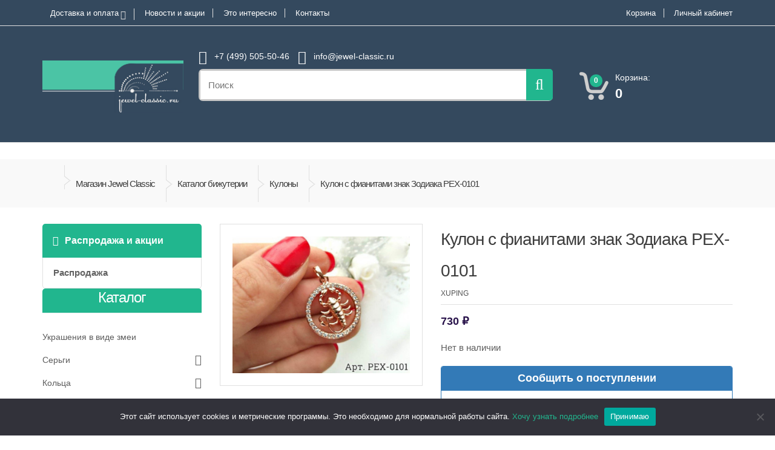

--- FILE ---
content_type: text/html; charset=UTF-8
request_url: https://www.jewel-classic.ru/shop/classical-jewelry/classical-jewelry-white/kulon-s-fianitami-znak-zodiaka-pex-0101/
body_size: 27603
content:
<!DOCTYPE html>
<html class="no-js" lang="ru-RU">
<head>
<meta charset="UTF-8">
<meta name="viewport" content="width=device-width, initial-scale=1.0, user-scalable=no">
<link rel="profile" href="http://gmpg.org/xfn/11" />
<!--[if lt IE 9]>
<script src="https://www.jewel-classic.ru/wp-content/themes/mediacenter/assets/js/html5.js?x26054" type="text/javascript"></script>
<script src="https://www.jewel-classic.ru/wp-content/themes/mediacenter/assets/js/respond.min.js?x26054" type="text/javascript"></script>
<![endif]-->
<meta name='robots' content='index, follow, max-image-preview:large, max-snippet:-1, max-video-preview:-1' />

<!-- Google Tag Manager for WordPress by gtm4wp.com -->
<script data-cfasync="false" data-pagespeed-no-defer>
	var gtm4wp_datalayer_name = "dataLayer";
	var dataLayer = dataLayer || [];
	const gtm4wp_use_sku_instead = 1;
	const gtm4wp_currency = 'RUB';
	const gtm4wp_product_per_impression = 10;
	const gtm4wp_clear_ecommerce = false;
	const gtm4wp_datalayer_max_timeout = 2000;
</script>
<!-- End Google Tag Manager for WordPress by gtm4wp.com -->
	<!-- This site is optimized with the Yoast SEO plugin v26.8 - https://yoast.com/product/yoast-seo-wordpress/ -->
	<title>Кулон с фианитами знак Зодиака PEX-0101 &#8902; 730 р.&#8902; Jewel Classic</title>
	<meta name="description" content="Кулон  с изображением знака Зодиака «Скорпион». Ювелирный сплав, гипоаллергенное золотое покрытие, вставки — фианиты. Размер кулона 2,3 см+ 0,8 см" />
	<link rel="canonical" href="https://www.jewel-classic.ru/shop/classical-jewelry/classical-jewelry-white/kulon-s-fianitami-znak-zodiaka-pex-0101/" />
	<meta property="og:locale" content="ru_RU" />
	<meta property="og:type" content="article" />
	<meta property="og:title" content="Кулон с фианитами знак Зодиака PEX-0101 &#8902; 730 р.&#8902; Jewel Classic" />
	<meta property="og:description" content="Кулон  с изображением знака Зодиака «Скорпион». Ювелирный сплав, гипоаллергенное золотое покрытие, вставки — фианиты. Размер кулона 2,3 см+ 0,8 см" />
	<meta property="og:url" content="https://www.jewel-classic.ru/shop/classical-jewelry/classical-jewelry-white/kulon-s-fianitami-znak-zodiaka-pex-0101/" />
	<meta property="og:site_name" content="Jewel Classic" />
	<meta property="article:modified_time" content="2023-07-01T16:43:40+00:00" />
	<meta property="og:image" content="https://www.jewel-classic.ru/wp-content/uploads/2018/05/PEX-0101.jpg" />
	<meta property="og:image:width" content="889" />
	<meta property="og:image:height" content="685" />
	<meta property="og:image:type" content="image/jpeg" />
	<meta name="twitter:card" content="summary_large_image" />
	<script type="application/ld+json" class="yoast-schema-graph">{"@context":"https://schema.org","@graph":[{"@type":"WebPage","@id":"https://www.jewel-classic.ru/shop/classical-jewelry/classical-jewelry-white/kulon-s-fianitami-znak-zodiaka-pex-0101/","url":"https://www.jewel-classic.ru/shop/classical-jewelry/classical-jewelry-white/kulon-s-fianitami-znak-zodiaka-pex-0101/","name":"Кулон с фианитами знак Зодиака PEX-0101 &#8902; 730 р.&#8902; Jewel Classic","isPartOf":{"@id":"https://www.jewel-classic.ru/#website"},"primaryImageOfPage":{"@id":"https://www.jewel-classic.ru/shop/classical-jewelry/classical-jewelry-white/kulon-s-fianitami-znak-zodiaka-pex-0101/#primaryimage"},"image":{"@id":"https://www.jewel-classic.ru/shop/classical-jewelry/classical-jewelry-white/kulon-s-fianitami-znak-zodiaka-pex-0101/#primaryimage"},"thumbnailUrl":"https://www.jewel-classic.ru/wp-content/uploads/2018/05/PEX-0101.jpg","datePublished":"2018-05-11T19:15:29+00:00","dateModified":"2023-07-01T16:43:40+00:00","description":"Кулон  с изображением знака Зодиака «Скорпион». Ювелирный сплав, гипоаллергенное золотое покрытие, вставки — фианиты. Размер кулона 2,3 см+ 0,8 см","breadcrumb":{"@id":"https://www.jewel-classic.ru/shop/classical-jewelry/classical-jewelry-white/kulon-s-fianitami-znak-zodiaka-pex-0101/#breadcrumb"},"inLanguage":"ru-RU","potentialAction":[{"@type":"ReadAction","target":["https://www.jewel-classic.ru/shop/classical-jewelry/classical-jewelry-white/kulon-s-fianitami-znak-zodiaka-pex-0101/"]}]},{"@type":"ImageObject","inLanguage":"ru-RU","@id":"https://www.jewel-classic.ru/shop/classical-jewelry/classical-jewelry-white/kulon-s-fianitami-znak-zodiaka-pex-0101/#primaryimage","url":"https://www.jewel-classic.ru/wp-content/uploads/2018/05/PEX-0101.jpg","contentUrl":"https://www.jewel-classic.ru/wp-content/uploads/2018/05/PEX-0101.jpg","width":889,"height":685},{"@type":"BreadcrumbList","@id":"https://www.jewel-classic.ru/shop/classical-jewelry/classical-jewelry-white/kulon-s-fianitami-znak-zodiaka-pex-0101/#breadcrumb","itemListElement":[{"@type":"ListItem","position":1,"name":"Магазин Jewel Classic","item":"https://www.jewel-classic.ru/"},{"@type":"ListItem","position":2,"name":"Каталог бижутерии","item":"https://www.jewel-classic.ru/shop/"},{"@type":"ListItem","position":3,"name":"Кулоны","item":"https://www.jewel-classic.ru/shop/section/pendants/"},{"@type":"ListItem","position":4,"name":"Кулон с фианитами знак Зодиака PEX-0101"}]},{"@type":"WebSite","@id":"https://www.jewel-classic.ru/#website","url":"https://www.jewel-classic.ru/","name":"Jewel Classic","description":"Магазин классической бижутерии","potentialAction":[{"@type":"SearchAction","target":{"@type":"EntryPoint","urlTemplate":"https://www.jewel-classic.ru/?s={search_term_string}"},"query-input":{"@type":"PropertyValueSpecification","valueRequired":true,"valueName":"search_term_string"}}],"inLanguage":"ru-RU"}]}</script>
	<!-- / Yoast SEO plugin. -->


<link rel="alternate" type="application/rss+xml" title="Jewel Classic &raquo; Лента" href="https://www.jewel-classic.ru/feed/" />
<link rel="alternate" type="application/rss+xml" title="Jewel Classic &raquo; Лента комментариев" href="https://www.jewel-classic.ru/comments/feed/" />
<link rel="alternate" type="application/rss+xml" title="Jewel Classic &raquo; Лента комментариев к &laquo;Кулон с фианитами знак Зодиака PEX-0101&raquo;" href="https://www.jewel-classic.ru/shop/classical-jewelry/classical-jewelry-white/kulon-s-fianitami-znak-zodiaka-pex-0101/feed/" />
<link rel="alternate" title="oEmbed (JSON)" type="application/json+oembed" href="https://www.jewel-classic.ru/wp-json/oembed/1.0/embed?url=https%3A%2F%2Fwww.jewel-classic.ru%2Fshop%2Fclassical-jewelry%2Fclassical-jewelry-white%2Fkulon-s-fianitami-znak-zodiaka-pex-0101%2F" />
<link rel="alternate" title="oEmbed (XML)" type="text/xml+oembed" href="https://www.jewel-classic.ru/wp-json/oembed/1.0/embed?url=https%3A%2F%2Fwww.jewel-classic.ru%2Fshop%2Fclassical-jewelry%2Fclassical-jewelry-white%2Fkulon-s-fianitami-znak-zodiaka-pex-0101%2F&#038;format=xml" />
<style id='wp-img-auto-sizes-contain-inline-css' type='text/css'>
img:is([sizes=auto i],[sizes^="auto," i]){contain-intrinsic-size:3000px 1500px}
/*# sourceURL=wp-img-auto-sizes-contain-inline-css */
</style>
<style id='wp-block-library-inline-css' type='text/css'>
:root{--wp-block-synced-color:#7a00df;--wp-block-synced-color--rgb:122,0,223;--wp-bound-block-color:var(--wp-block-synced-color);--wp-editor-canvas-background:#ddd;--wp-admin-theme-color:#007cba;--wp-admin-theme-color--rgb:0,124,186;--wp-admin-theme-color-darker-10:#006ba1;--wp-admin-theme-color-darker-10--rgb:0,107,160.5;--wp-admin-theme-color-darker-20:#005a87;--wp-admin-theme-color-darker-20--rgb:0,90,135;--wp-admin-border-width-focus:2px}@media (min-resolution:192dpi){:root{--wp-admin-border-width-focus:1.5px}}.wp-element-button{cursor:pointer}:root .has-very-light-gray-background-color{background-color:#eee}:root .has-very-dark-gray-background-color{background-color:#313131}:root .has-very-light-gray-color{color:#eee}:root .has-very-dark-gray-color{color:#313131}:root .has-vivid-green-cyan-to-vivid-cyan-blue-gradient-background{background:linear-gradient(135deg,#00d084,#0693e3)}:root .has-purple-crush-gradient-background{background:linear-gradient(135deg,#34e2e4,#4721fb 50%,#ab1dfe)}:root .has-hazy-dawn-gradient-background{background:linear-gradient(135deg,#faaca8,#dad0ec)}:root .has-subdued-olive-gradient-background{background:linear-gradient(135deg,#fafae1,#67a671)}:root .has-atomic-cream-gradient-background{background:linear-gradient(135deg,#fdd79a,#004a59)}:root .has-nightshade-gradient-background{background:linear-gradient(135deg,#330968,#31cdcf)}:root .has-midnight-gradient-background{background:linear-gradient(135deg,#020381,#2874fc)}:root{--wp--preset--font-size--normal:16px;--wp--preset--font-size--huge:42px}.has-regular-font-size{font-size:1em}.has-larger-font-size{font-size:2.625em}.has-normal-font-size{font-size:var(--wp--preset--font-size--normal)}.has-huge-font-size{font-size:var(--wp--preset--font-size--huge)}.has-text-align-center{text-align:center}.has-text-align-left{text-align:left}.has-text-align-right{text-align:right}.has-fit-text{white-space:nowrap!important}#end-resizable-editor-section{display:none}.aligncenter{clear:both}.items-justified-left{justify-content:flex-start}.items-justified-center{justify-content:center}.items-justified-right{justify-content:flex-end}.items-justified-space-between{justify-content:space-between}.screen-reader-text{border:0;clip-path:inset(50%);height:1px;margin:-1px;overflow:hidden;padding:0;position:absolute;width:1px;word-wrap:normal!important}.screen-reader-text:focus{background-color:#ddd;clip-path:none;color:#444;display:block;font-size:1em;height:auto;left:5px;line-height:normal;padding:15px 23px 14px;text-decoration:none;top:5px;width:auto;z-index:100000}html :where(.has-border-color){border-style:solid}html :where([style*=border-top-color]){border-top-style:solid}html :where([style*=border-right-color]){border-right-style:solid}html :where([style*=border-bottom-color]){border-bottom-style:solid}html :where([style*=border-left-color]){border-left-style:solid}html :where([style*=border-width]){border-style:solid}html :where([style*=border-top-width]){border-top-style:solid}html :where([style*=border-right-width]){border-right-style:solid}html :where([style*=border-bottom-width]){border-bottom-style:solid}html :where([style*=border-left-width]){border-left-style:solid}html :where(img[class*=wp-image-]){height:auto;max-width:100%}:where(figure){margin:0 0 1em}html :where(.is-position-sticky){--wp-admin--admin-bar--position-offset:var(--wp-admin--admin-bar--height,0px)}@media screen and (max-width:600px){html :where(.is-position-sticky){--wp-admin--admin-bar--position-offset:0px}}

/*# sourceURL=wp-block-library-inline-css */
</style><link rel='stylesheet' id='wc-blocks-style-css' href='https://www.jewel-classic.ru/wp-content/plugins/woocommerce/assets/client/blocks/wc-blocks.css?x26054' type='text/css' media='all' />
<style id='global-styles-inline-css' type='text/css'>
:root{--wp--preset--aspect-ratio--square: 1;--wp--preset--aspect-ratio--4-3: 4/3;--wp--preset--aspect-ratio--3-4: 3/4;--wp--preset--aspect-ratio--3-2: 3/2;--wp--preset--aspect-ratio--2-3: 2/3;--wp--preset--aspect-ratio--16-9: 16/9;--wp--preset--aspect-ratio--9-16: 9/16;--wp--preset--color--black: #000000;--wp--preset--color--cyan-bluish-gray: #abb8c3;--wp--preset--color--white: #ffffff;--wp--preset--color--pale-pink: #f78da7;--wp--preset--color--vivid-red: #cf2e2e;--wp--preset--color--luminous-vivid-orange: #ff6900;--wp--preset--color--luminous-vivid-amber: #fcb900;--wp--preset--color--light-green-cyan: #7bdcb5;--wp--preset--color--vivid-green-cyan: #00d084;--wp--preset--color--pale-cyan-blue: #8ed1fc;--wp--preset--color--vivid-cyan-blue: #0693e3;--wp--preset--color--vivid-purple: #9b51e0;--wp--preset--gradient--vivid-cyan-blue-to-vivid-purple: linear-gradient(135deg,rgb(6,147,227) 0%,rgb(155,81,224) 100%);--wp--preset--gradient--light-green-cyan-to-vivid-green-cyan: linear-gradient(135deg,rgb(122,220,180) 0%,rgb(0,208,130) 100%);--wp--preset--gradient--luminous-vivid-amber-to-luminous-vivid-orange: linear-gradient(135deg,rgb(252,185,0) 0%,rgb(255,105,0) 100%);--wp--preset--gradient--luminous-vivid-orange-to-vivid-red: linear-gradient(135deg,rgb(255,105,0) 0%,rgb(207,46,46) 100%);--wp--preset--gradient--very-light-gray-to-cyan-bluish-gray: linear-gradient(135deg,rgb(238,238,238) 0%,rgb(169,184,195) 100%);--wp--preset--gradient--cool-to-warm-spectrum: linear-gradient(135deg,rgb(74,234,220) 0%,rgb(151,120,209) 20%,rgb(207,42,186) 40%,rgb(238,44,130) 60%,rgb(251,105,98) 80%,rgb(254,248,76) 100%);--wp--preset--gradient--blush-light-purple: linear-gradient(135deg,rgb(255,206,236) 0%,rgb(152,150,240) 100%);--wp--preset--gradient--blush-bordeaux: linear-gradient(135deg,rgb(254,205,165) 0%,rgb(254,45,45) 50%,rgb(107,0,62) 100%);--wp--preset--gradient--luminous-dusk: linear-gradient(135deg,rgb(255,203,112) 0%,rgb(199,81,192) 50%,rgb(65,88,208) 100%);--wp--preset--gradient--pale-ocean: linear-gradient(135deg,rgb(255,245,203) 0%,rgb(182,227,212) 50%,rgb(51,167,181) 100%);--wp--preset--gradient--electric-grass: linear-gradient(135deg,rgb(202,248,128) 0%,rgb(113,206,126) 100%);--wp--preset--gradient--midnight: linear-gradient(135deg,rgb(2,3,129) 0%,rgb(40,116,252) 100%);--wp--preset--font-size--small: 13px;--wp--preset--font-size--medium: 20px;--wp--preset--font-size--large: 36px;--wp--preset--font-size--x-large: 42px;--wp--preset--spacing--20: 0.44rem;--wp--preset--spacing--30: 0.67rem;--wp--preset--spacing--40: 1rem;--wp--preset--spacing--50: 1.5rem;--wp--preset--spacing--60: 2.25rem;--wp--preset--spacing--70: 3.38rem;--wp--preset--spacing--80: 5.06rem;--wp--preset--shadow--natural: 6px 6px 9px rgba(0, 0, 0, 0.2);--wp--preset--shadow--deep: 12px 12px 50px rgba(0, 0, 0, 0.4);--wp--preset--shadow--sharp: 6px 6px 0px rgba(0, 0, 0, 0.2);--wp--preset--shadow--outlined: 6px 6px 0px -3px rgb(255, 255, 255), 6px 6px rgb(0, 0, 0);--wp--preset--shadow--crisp: 6px 6px 0px rgb(0, 0, 0);}:where(.is-layout-flex){gap: 0.5em;}:where(.is-layout-grid){gap: 0.5em;}body .is-layout-flex{display: flex;}.is-layout-flex{flex-wrap: wrap;align-items: center;}.is-layout-flex > :is(*, div){margin: 0;}body .is-layout-grid{display: grid;}.is-layout-grid > :is(*, div){margin: 0;}:where(.wp-block-columns.is-layout-flex){gap: 2em;}:where(.wp-block-columns.is-layout-grid){gap: 2em;}:where(.wp-block-post-template.is-layout-flex){gap: 1.25em;}:where(.wp-block-post-template.is-layout-grid){gap: 1.25em;}.has-black-color{color: var(--wp--preset--color--black) !important;}.has-cyan-bluish-gray-color{color: var(--wp--preset--color--cyan-bluish-gray) !important;}.has-white-color{color: var(--wp--preset--color--white) !important;}.has-pale-pink-color{color: var(--wp--preset--color--pale-pink) !important;}.has-vivid-red-color{color: var(--wp--preset--color--vivid-red) !important;}.has-luminous-vivid-orange-color{color: var(--wp--preset--color--luminous-vivid-orange) !important;}.has-luminous-vivid-amber-color{color: var(--wp--preset--color--luminous-vivid-amber) !important;}.has-light-green-cyan-color{color: var(--wp--preset--color--light-green-cyan) !important;}.has-vivid-green-cyan-color{color: var(--wp--preset--color--vivid-green-cyan) !important;}.has-pale-cyan-blue-color{color: var(--wp--preset--color--pale-cyan-blue) !important;}.has-vivid-cyan-blue-color{color: var(--wp--preset--color--vivid-cyan-blue) !important;}.has-vivid-purple-color{color: var(--wp--preset--color--vivid-purple) !important;}.has-black-background-color{background-color: var(--wp--preset--color--black) !important;}.has-cyan-bluish-gray-background-color{background-color: var(--wp--preset--color--cyan-bluish-gray) !important;}.has-white-background-color{background-color: var(--wp--preset--color--white) !important;}.has-pale-pink-background-color{background-color: var(--wp--preset--color--pale-pink) !important;}.has-vivid-red-background-color{background-color: var(--wp--preset--color--vivid-red) !important;}.has-luminous-vivid-orange-background-color{background-color: var(--wp--preset--color--luminous-vivid-orange) !important;}.has-luminous-vivid-amber-background-color{background-color: var(--wp--preset--color--luminous-vivid-amber) !important;}.has-light-green-cyan-background-color{background-color: var(--wp--preset--color--light-green-cyan) !important;}.has-vivid-green-cyan-background-color{background-color: var(--wp--preset--color--vivid-green-cyan) !important;}.has-pale-cyan-blue-background-color{background-color: var(--wp--preset--color--pale-cyan-blue) !important;}.has-vivid-cyan-blue-background-color{background-color: var(--wp--preset--color--vivid-cyan-blue) !important;}.has-vivid-purple-background-color{background-color: var(--wp--preset--color--vivid-purple) !important;}.has-black-border-color{border-color: var(--wp--preset--color--black) !important;}.has-cyan-bluish-gray-border-color{border-color: var(--wp--preset--color--cyan-bluish-gray) !important;}.has-white-border-color{border-color: var(--wp--preset--color--white) !important;}.has-pale-pink-border-color{border-color: var(--wp--preset--color--pale-pink) !important;}.has-vivid-red-border-color{border-color: var(--wp--preset--color--vivid-red) !important;}.has-luminous-vivid-orange-border-color{border-color: var(--wp--preset--color--luminous-vivid-orange) !important;}.has-luminous-vivid-amber-border-color{border-color: var(--wp--preset--color--luminous-vivid-amber) !important;}.has-light-green-cyan-border-color{border-color: var(--wp--preset--color--light-green-cyan) !important;}.has-vivid-green-cyan-border-color{border-color: var(--wp--preset--color--vivid-green-cyan) !important;}.has-pale-cyan-blue-border-color{border-color: var(--wp--preset--color--pale-cyan-blue) !important;}.has-vivid-cyan-blue-border-color{border-color: var(--wp--preset--color--vivid-cyan-blue) !important;}.has-vivid-purple-border-color{border-color: var(--wp--preset--color--vivid-purple) !important;}.has-vivid-cyan-blue-to-vivid-purple-gradient-background{background: var(--wp--preset--gradient--vivid-cyan-blue-to-vivid-purple) !important;}.has-light-green-cyan-to-vivid-green-cyan-gradient-background{background: var(--wp--preset--gradient--light-green-cyan-to-vivid-green-cyan) !important;}.has-luminous-vivid-amber-to-luminous-vivid-orange-gradient-background{background: var(--wp--preset--gradient--luminous-vivid-amber-to-luminous-vivid-orange) !important;}.has-luminous-vivid-orange-to-vivid-red-gradient-background{background: var(--wp--preset--gradient--luminous-vivid-orange-to-vivid-red) !important;}.has-very-light-gray-to-cyan-bluish-gray-gradient-background{background: var(--wp--preset--gradient--very-light-gray-to-cyan-bluish-gray) !important;}.has-cool-to-warm-spectrum-gradient-background{background: var(--wp--preset--gradient--cool-to-warm-spectrum) !important;}.has-blush-light-purple-gradient-background{background: var(--wp--preset--gradient--blush-light-purple) !important;}.has-blush-bordeaux-gradient-background{background: var(--wp--preset--gradient--blush-bordeaux) !important;}.has-luminous-dusk-gradient-background{background: var(--wp--preset--gradient--luminous-dusk) !important;}.has-pale-ocean-gradient-background{background: var(--wp--preset--gradient--pale-ocean) !important;}.has-electric-grass-gradient-background{background: var(--wp--preset--gradient--electric-grass) !important;}.has-midnight-gradient-background{background: var(--wp--preset--gradient--midnight) !important;}.has-small-font-size{font-size: var(--wp--preset--font-size--small) !important;}.has-medium-font-size{font-size: var(--wp--preset--font-size--medium) !important;}.has-large-font-size{font-size: var(--wp--preset--font-size--large) !important;}.has-x-large-font-size{font-size: var(--wp--preset--font-size--x-large) !important;}
/*# sourceURL=global-styles-inline-css */
</style>

<style id='classic-theme-styles-inline-css' type='text/css'>
/*! This file is auto-generated */
.wp-block-button__link{color:#fff;background-color:#32373c;border-radius:9999px;box-shadow:none;text-decoration:none;padding:calc(.667em + 2px) calc(1.333em + 2px);font-size:1.125em}.wp-block-file__button{background:#32373c;color:#fff;text-decoration:none}
/*# sourceURL=/wp-includes/css/classic-themes.min.css */
</style>
<link rel='stylesheet' id='contact-form-7-css' href='https://www.jewel-classic.ru/wp-content/plugins/contact-form-7/includes/css/styles.css?x26054' type='text/css' media='all' />
<link rel='stylesheet' id='cookie-notice-front-css' href='https://www.jewel-classic.ru/wp-content/plugins/cookie-notice/css/front.min.css?x26054' type='text/css' media='all' />
<link rel='stylesheet' id='rs-plugin-settings-css' href='https://www.jewel-classic.ru/wp-content/plugins/revslider/public/assets/css/rs6.css?x26054' type='text/css' media='all' />
<style id='rs-plugin-settings-inline-css' type='text/css'>
.tp-caption a{color:#ff7302;text-shadow:none;-webkit-transition:all 0.2s ease-out;-moz-transition:all 0.2s ease-out;-o-transition:all 0.2s ease-out;-ms-transition:all 0.2s ease-out}.tp-caption a:hover{color:#ffa902}
/*# sourceURL=rs-plugin-settings-inline-css */
</style>
<style id='woocommerce-inline-inline-css' type='text/css'>
.woocommerce form .form-row .required { visibility: visible; }
/*# sourceURL=woocommerce-inline-inline-css */
</style>
<link rel='stylesheet' id='brands-styles-css' href='https://www.jewel-classic.ru/wp-content/plugins/woocommerce/assets/css/brands.css?x26054' type='text/css' media='all' />
<link rel='stylesheet' id='bootstrap-css' href='https://www.jewel-classic.ru/wp-content/themes/mediacenter/assets/css/bootstrap.min.css?x26054' type='text/css' media='all' />
<link rel='stylesheet' id='media_center-main-style-css' href='https://www.jewel-classic.ru/wp-content/themes/mediacenter/style.css?x26054' type='text/css' media='all' />
<link rel='stylesheet' id='media_center-preset-color-css' href='https://www.jewel-classic.ru/wp-content/themes/mediacenter/assets/css/dark-green.css?x26054' type='text/css' media='all' />
<link rel='stylesheet' id='media_center-owl-carousel-css' href='https://www.jewel-classic.ru/wp-content/themes/mediacenter/assets/css/owl.carousel.min.css?x26054' type='text/css' media='all' />
<link rel='stylesheet' id='media_center-animate-css' href='https://www.jewel-classic.ru/wp-content/themes/mediacenter/assets/css/animate.min.css?x26054' type='text/css' media='all' />
<link rel='stylesheet' id='media_center-font-awesome-css' href='https://www.jewel-classic.ru/wp-content/themes/mediacenter/assets/css/font-awesome.min.css?x26054' type='text/css' media='all' />
<link rel='stylesheet' id='ywzm-prettyPhoto-css' href='//www.jewel-classic.ru/wp-content/plugins/woocommerce/assets/css/prettyPhoto.css?x26054' type='text/css' media='all' />
<link rel='stylesheet' id='ywzm-magnifier-css' href='https://www.jewel-classic.ru/wp-content/plugins/yith-woocommerce-zoom-magnifier/assets/css/yith_magnifier.css?x26054' type='text/css' media='all' />
<link rel='stylesheet' id='ywzm_frontend-css' href='https://www.jewel-classic.ru/wp-content/plugins/yith-woocommerce-zoom-magnifier/assets/css/frontend.css?x26054' type='text/css' media='all' />
<link rel='stylesheet' id='cwginstock_frontend_css-css' href='https://www.jewel-classic.ru/wp-content/plugins/back-in-stock-notifier-for-woocommerce/assets/css/frontend.min.css?x26054' type='text/css' media='' />
<link rel='stylesheet' id='cwginstock_bootstrap-css' href='https://www.jewel-classic.ru/wp-content/plugins/back-in-stock-notifier-for-woocommerce/assets/css/bootstrap.min.css?x26054' type='text/css' media='' />
<link rel='stylesheet' id='parent-style-css' href='https://www.jewel-classic.ru/wp-content/themes/mediacenter/style.css?x26054' type='text/css' media='all' />
<link rel='stylesheet' id='child-style-css' href='https://www.jewel-classic.ru/wp-content/themes/jewel-classic/style.css?x26054' type='text/css' media='all' />
<link rel='stylesheet' id='jquery-ui-smoothness-css' href='https://www.jewel-classic.ru/wp-content/plugins/contact-form-7/includes/js/jquery-ui/themes/smoothness/jquery-ui.min.css?x26054' type='text/css' media='screen' />
<script type="text/javascript" id="cookie-notice-front-js-before">
/* <![CDATA[ */
var cnArgs = {"ajaxUrl":"https:\/\/www.jewel-classic.ru\/wp-admin\/admin-ajax.php","nonce":"a86675c567","hideEffect":"fade","position":"bottom","onScroll":false,"onScrollOffset":100,"onClick":false,"cookieName":"cookie_notice_accepted","cookieTime":15811200,"cookieTimeRejected":604800,"globalCookie":false,"redirection":false,"cache":true,"revokeCookies":false,"revokeCookiesOpt":"automatic"};

//# sourceURL=cookie-notice-front-js-before
/* ]]> */
</script>
<script type="text/javascript" src="https://www.jewel-classic.ru/wp-content/plugins/cookie-notice/js/front.min.js?x26054" id="cookie-notice-front-js"></script>
<script type="text/javascript" src="https://www.jewel-classic.ru/wp-includes/js/jquery/jquery.min.js?x26054" id="jquery-core-js"></script>
<script type="text/javascript" src="https://www.jewel-classic.ru/wp-includes/js/jquery/jquery-migrate.min.js?x26054" id="jquery-migrate-js"></script>
<script type="text/javascript" src="https://www.jewel-classic.ru/wp-content/plugins/revslider/public/assets/js/rbtools.min.js?x26054" id="tp-tools-js"></script>
<script type="text/javascript" src="https://www.jewel-classic.ru/wp-content/plugins/revslider/public/assets/js/rs6.min.js?x26054" id="revmin-js"></script>
<script type="text/javascript" src="https://www.jewel-classic.ru/wp-content/plugins/woocommerce/assets/js/jquery-blockui/jquery.blockUI.min.js?x26054" id="wc-jquery-blockui-js" data-wp-strategy="defer"></script>
<script type="text/javascript" id="wc-add-to-cart-js-extra">
/* <![CDATA[ */
var wc_add_to_cart_params = {"ajax_url":"/wp-admin/admin-ajax.php","wc_ajax_url":"/?wc-ajax=%%endpoint%%","i18n_view_cart":"\u041f\u0440\u043e\u0441\u043c\u043e\u0442\u0440 \u043a\u043e\u0440\u0437\u0438\u043d\u044b","cart_url":"https://www.jewel-classic.ru/cart/","is_cart":"","cart_redirect_after_add":"no"};
//# sourceURL=wc-add-to-cart-js-extra
/* ]]> */
</script>
<script type="text/javascript" src="https://www.jewel-classic.ru/wp-content/plugins/woocommerce/assets/js/frontend/add-to-cart.min.js?x26054" id="wc-add-to-cart-js" data-wp-strategy="defer"></script>
<script type="text/javascript" id="wc-single-product-js-extra">
/* <![CDATA[ */
var wc_single_product_params = {"i18n_required_rating_text":"\u041f\u043e\u0436\u0430\u043b\u0443\u0439\u0441\u0442\u0430, \u043f\u043e\u0441\u0442\u0430\u0432\u044c\u0442\u0435 \u043e\u0446\u0435\u043d\u043a\u0443","i18n_rating_options":["1 \u0438\u0437 5 \u0437\u0432\u0451\u0437\u0434","2 \u0438\u0437 5 \u0437\u0432\u0451\u0437\u0434","3 \u0438\u0437 5 \u0437\u0432\u0451\u0437\u0434","4 \u0438\u0437 5 \u0437\u0432\u0451\u0437\u0434","5 \u0438\u0437 5 \u0437\u0432\u0451\u0437\u0434"],"i18n_product_gallery_trigger_text":"\u041f\u0440\u043e\u0441\u043c\u043e\u0442\u0440 \u0433\u0430\u043b\u0435\u0440\u0435\u0438 \u0438\u0437\u043e\u0431\u0440\u0430\u0436\u0435\u043d\u0438\u0439 \u0432 \u043f\u043e\u043b\u043d\u043e\u044d\u043a\u0440\u0430\u043d\u043d\u043e\u043c \u0440\u0435\u0436\u0438\u043c\u0435","review_rating_required":"yes","flexslider":{"rtl":false,"animation":"slide","smoothHeight":true,"directionNav":false,"controlNav":"thumbnails","slideshow":false,"animationSpeed":500,"animationLoop":false,"allowOneSlide":false},"zoom_enabled":"","zoom_options":[],"photoswipe_enabled":"","photoswipe_options":{"shareEl":false,"closeOnScroll":false,"history":false,"hideAnimationDuration":0,"showAnimationDuration":0},"flexslider_enabled":""};
//# sourceURL=wc-single-product-js-extra
/* ]]> */
</script>
<script type="text/javascript" src="https://www.jewel-classic.ru/wp-content/plugins/woocommerce/assets/js/frontend/single-product.min.js?x26054" id="wc-single-product-js" defer="defer" data-wp-strategy="defer"></script>
<script type="text/javascript" src="https://www.jewel-classic.ru/wp-content/plugins/woocommerce/assets/js/js-cookie/js.cookie.min.js?x26054" id="wc-js-cookie-js" defer="defer" data-wp-strategy="defer"></script>
<script type="text/javascript" id="woocommerce-js-extra">
/* <![CDATA[ */
var woocommerce_params = {"ajax_url":"/wp-admin/admin-ajax.php","wc_ajax_url":"/?wc-ajax=%%endpoint%%","i18n_password_show":"\u041f\u043e\u043a\u0430\u0437\u0430\u0442\u044c \u043f\u0430\u0440\u043e\u043b\u044c","i18n_password_hide":"\u0421\u043a\u0440\u044b\u0442\u044c \u043f\u0430\u0440\u043e\u043b\u044c"};
//# sourceURL=woocommerce-js-extra
/* ]]> */
</script>
<script type="text/javascript" src="https://www.jewel-classic.ru/wp-content/plugins/woocommerce/assets/js/frontend/woocommerce.min.js?x26054" id="woocommerce-js" defer="defer" data-wp-strategy="defer"></script>
<script type="text/javascript" src="https://www.jewel-classic.ru/wp-content/plugins/js_composer/assets/js/vendors/woocommerce-add-to-cart.js?x26054" id="vc_woocommerce-add-to-cart-js-js"></script>
<script type="text/javascript" src="https://www.jewel-classic.ru/wp-content/plugins/woocommerce/assets/js/prettyPhoto/jquery.prettyPhoto.min.js?x26054" id="wc-prettyPhoto-js" defer="defer" data-wp-strategy="defer"></script>
<script type="text/javascript" src="https://www.jewel-classic.ru/wp-content/themes/jewel-classic/js/all.min.js?x26054" id="jewel-classic-js-js"></script>
<link rel="https://api.w.org/" href="https://www.jewel-classic.ru/wp-json/" /><link rel="alternate" title="JSON" type="application/json" href="https://www.jewel-classic.ru/wp-json/wp/v2/product/8898" /><link rel="EditURI" type="application/rsd+xml" title="RSD" href="https://www.jewel-classic.ru/xmlrpc.php?rsd" />
<meta name="generator" content="WordPress 6.9" />
<meta name="generator" content="WooCommerce 10.4.3" />
<link rel='shortlink' href='https://www.jewel-classic.ru/?p=8898' />

<!-- Google Tag Manager for WordPress by gtm4wp.com -->
<!-- GTM Container placement set to off -->
<script data-cfasync="false" data-pagespeed-no-defer type="text/javascript">
	var dataLayer_content = {"pagePostType":"product","pagePostType2":"single-product","pagePostAuthor":"Елена Никитина","productRatingCounts":[],"productAverageRating":0,"productReviewCount":0,"productType":"simple","productIsVariable":0};
	dataLayer.push( dataLayer_content );
</script>
<script data-cfasync="false" data-pagespeed-no-defer type="text/javascript">
	console.warn && console.warn("[GTM4WP] Google Tag Manager container code placement set to OFF !!!");
	console.warn && console.warn("[GTM4WP] Data layer codes are active but GTM container must be loaded using custom coding !!!");
</script>
<!-- End Google Tag Manager for WordPress by gtm4wp.com -->    <script type="text/javascript">
        var media_center_ajaxurl = '/wp-admin/admin-ajax.php';
    </script>
	<noscript><style>.woocommerce-product-gallery{ opacity: 1 !important; }</style></noscript>
	<!-- Yandex.Metrika counter by Yandex Metrica Plugin -->
<script type="text/javascript" >
    (function(m,e,t,r,i,k,a){m[i]=m[i]||function(){(m[i].a=m[i].a||[]).push(arguments)};
        m[i].l=1*new Date();k=e.createElement(t),a=e.getElementsByTagName(t)[0],k.async=1,k.src=r,a.parentNode.insertBefore(k,a)})
    (window, document, "script", "https://mc.yandex.ru/metrika/tag.js", "ym");

    ym(42924844, "init", {
        id:42924844,
        clickmap:true,
        trackLinks:true,
        accurateTrackBounce:true,
        webvisor:true,
	            ecommerce: "dataLayer"
	        });
</script>
<noscript><div><img src="https://mc.yandex.ru/watch/42924844" style="position:absolute; left:-9999px;" alt="" /></div></noscript>
<!-- /Yandex.Metrika counter -->
<meta name="generator" content="Powered by WPBakery Page Builder - drag and drop page builder for WordPress."/>
<meta name="generator" content="Powered by Slider Revolution 6.2.1 - responsive, Mobile-Friendly Slider Plugin for WordPress with comfortable drag and drop interface." />
<link rel="icon" href="https://www.jewel-classic.ru/wp-content/uploads/2018/09/cropped-favicon-32x32.png?x26054" sizes="32x32" />
<link rel="icon" href="https://www.jewel-classic.ru/wp-content/uploads/2018/09/cropped-favicon-192x192.png?x26054" sizes="192x192" />
<link rel="apple-touch-icon" href="https://www.jewel-classic.ru/wp-content/uploads/2018/09/cropped-favicon-180x180.png?x26054" />
<meta name="msapplication-TileImage" content="https://www.jewel-classic.ru/wp-content/uploads/2018/09/cropped-favicon-270x270.png" />
<link rel="icon" type="image/png" href="https://www.jewel-classic.ru/wp-content/themes/jewel-classic/img/favicon.png?x26054" />
<link rel="shortcut icon" type="image/vnd.microsoft.icon" href="https://www.jewel-classic.ru/wp-content/themes/jewel-classic/img/favicon.ico?x26054" />
<script type="text/javascript">function setREVStartSize(e){			
			try {								
				var pw = document.getElementById(e.c).parentNode.offsetWidth,
					newh;
				pw = pw===0 || isNaN(pw) ? window.innerWidth : pw;
				e.tabw = e.tabw===undefined ? 0 : parseInt(e.tabw);
				e.thumbw = e.thumbw===undefined ? 0 : parseInt(e.thumbw);
				e.tabh = e.tabh===undefined ? 0 : parseInt(e.tabh);
				e.thumbh = e.thumbh===undefined ? 0 : parseInt(e.thumbh);
				e.tabhide = e.tabhide===undefined ? 0 : parseInt(e.tabhide);
				e.thumbhide = e.thumbhide===undefined ? 0 : parseInt(e.thumbhide);
				e.mh = e.mh===undefined || e.mh=="" || e.mh==="auto" ? 0 : parseInt(e.mh,0);		
				if(e.layout==="fullscreen" || e.l==="fullscreen") 						
					newh = Math.max(e.mh,window.innerHeight);				
				else{					
					e.gw = Array.isArray(e.gw) ? e.gw : [e.gw];
					for (var i in e.rl) if (e.gw[i]===undefined || e.gw[i]===0) e.gw[i] = e.gw[i-1];					
					e.gh = e.el===undefined || e.el==="" || (Array.isArray(e.el) && e.el.length==0)? e.gh : e.el;
					e.gh = Array.isArray(e.gh) ? e.gh : [e.gh];
					for (var i in e.rl) if (e.gh[i]===undefined || e.gh[i]===0) e.gh[i] = e.gh[i-1];
										
					var nl = new Array(e.rl.length),
						ix = 0,						
						sl;					
					e.tabw = e.tabhide>=pw ? 0 : e.tabw;
					e.thumbw = e.thumbhide>=pw ? 0 : e.thumbw;
					e.tabh = e.tabhide>=pw ? 0 : e.tabh;
					e.thumbh = e.thumbhide>=pw ? 0 : e.thumbh;					
					for (var i in e.rl) nl[i] = e.rl[i]<window.innerWidth ? 0 : e.rl[i];
					sl = nl[0];									
					for (var i in nl) if (sl>nl[i] && nl[i]>0) { sl = nl[i]; ix=i;}															
					var m = pw>(e.gw[ix]+e.tabw+e.thumbw) ? 1 : (pw-(e.tabw+e.thumbw)) / (e.gw[ix]);					

					newh =  (e.type==="carousel" && e.justify==="true" ? e.gh[ix] : (e.gh[ix] * m)) + (e.tabh + e.thumbh);
				}			
				
				if(window.rs_init_css===undefined) window.rs_init_css = document.head.appendChild(document.createElement("style"));					
				document.getElementById(e.c).height = newh;
				window.rs_init_css.innerHTML += "#"+e.c+"_wrapper { height: "+newh+"px }";				
			} catch(e){
				console.log("Failure at Presize of Slider:" + e)
			}					   
		  };</script>

<!-- ===================== Theme Options Styles ===================== -->
		
<style type="text/css">

/* Typography */

h1, .h1,
h2, .h2,
h3, .h3,
h4, .h4,
h5, .h5,
h6, .h6{
	font-family: Arial, Helvetica, sans-serif;
}

body{
	font-family: Arial, Helvetica, sans-serif;
}

/* Animation */

.top-left .open > .dropdown-menu,
.top-left .open > .dropdown-menu > .dropdown-submenu > .dropdown-menu {
  animation-name: fadeInUp;
}

.top-right .open > .dropdown-menu,
.top-right .open > .dropdown-menu > .dropdown-submenu > .dropdown-menu {
  animation-name: fadeInUp;
}

#top-megamenu-nav .open > .dropdown-menu,
#top-megamenu-nav .open > .dropdown-menu > .dropdown-submenu > .dropdown-menu {
  animation-name: bounceIn;
}

#top-mega-nav .open > .dropdown-menu,
#top-mega-nav .open > .dropdown-menu > .dropdown-submenu > .dropdown-menu {
  animation-name: bounceIn;
}

/* Product Labels */

.label-677 > span {color: ;}.label-677.ribbon:after {border-top-color: ;}.label-659 > span {color: #fff;}.label-659.ribbon:after {border-top-color: #8027b9;}.label-570 > span {color: #fff;}.label-570.ribbon:after {border-top-color: #0073AA;}/* Custom CSS */

</style>
<!-- ===================== Theme Options Styles : END ===================== -->

<noscript><style> .wpb_animate_when_almost_visible { opacity: 1; }</style></noscript></head>
<body class="wp-singular product-template-default single single-product postid-8898 wp-theme-mediacenter wp-child-theme-jewel-classic theme-mediacenter cookies-not-set woocommerce woocommerce-page woocommerce-no-js wc-single-product left-sidebar wpb-js-composer js-comp-ver-6.4.1 vc_responsive">
<div id="page" class="wrapper">
    
<nav class="top-bar">
    <div class="container">
        <div id="top_left_nav_menu" class="col-xs-12 col-sm-6 no-margin animate-dropdown">
        <ul id="menu-top-left" class="top-left"><li id="menu-item-3227" class="menu-item menu-item-type-post_type menu-item-object-page menu-item-has-children menu-item-3227 dropdown"><a title="Доставка и оплата" href="https://www.jewel-classic.ru/delivery/" class="dropdown-toggle" aria-haspopup="true" data-hover="dropdown">Доставка и оплата</a>
<ul role="menu" class=" dropdown-menu">
	<li id="menu-item-33699" class="menu-item menu-item-type-post_type menu-item-object-page menu-item-33699"><a title="Оплата по QR-коду в Сбербанк Онлайн" href="https://www.jewel-classic.ru/delivery/qr-sberbank/">Оплата по QR-коду в Сбербанк Онлайн</a></li>
	<li id="menu-item-6387" class="menu-item menu-item-type-post_type menu-item-object-page menu-item-6387"><a title="Список пунктов самовывоза" href="https://www.jewel-classic.ru/delivery/pickup/">Список пунктов самовывоза</a></li>
</ul>
</li>
<li id="menu-item-3219" class="menu-item menu-item-type-post_type menu-item-object-page menu-item-3219"><a title="Новости и акции" href="https://www.jewel-classic.ru/news/">Новости и акции</a></li>
<li id="menu-item-10207" class="menu-item menu-item-type-taxonomy menu-item-object-category menu-item-10207"><a title="Это интересно" href="https://www.jewel-classic.ru/category/interesting/">Это интересно</a></li>
<li id="menu-item-3228" class="menu-item menu-item-type-post_type menu-item-object-page menu-item-3228"><a title="Контакты" href="https://www.jewel-classic.ru/contacts/">Контакты</a></li>
</ul>        </div><!-- /.col -->
        
        
        <div id="top_right_nav_menu" class="col-xs-12 col-sm-6 no-margin animate-dropdown">
        <ul class="right top-right"><li id="menu-item-3229" class="menu-item menu-item-type-post_type menu-item-object-page menu-item-3229"><a title="Корзина" href="https://www.jewel-classic.ru/cart/">Корзина</a></li>
<li id="menu-item-3230" class="menu-item menu-item-type-post_type menu-item-object-page menu-item-3230"><a title="Личный кабинет" href="https://www.jewel-classic.ru/my-account/">Личный кабинет</a></li>
</ul>        </div><!-- /.col -->
    </div><!-- /.container -->
</nav><!-- /.top-bar -->    <header class="header-style-1">
            
        <div class="container no-padding">
            <div class="col-xs-12 col-md-3 logo-holder">
				<div class="logo">
					<a href="/?from=logo" rel="home">
						<img alt="Логотип магазина классической бижутерии" src="https://www.jewel-classic.ru/wp-content/themes/jewel-classic/img/logo_with_plush_otred_2.png?x26054" width="233" height="54">
					</a>
				</div>
            </div><!-- /.logo-holder -->

    		<div class="col-xs-12 col-md-6 top-search-holder no-margin">
    			
                
<div class="contact-row">
        <div class="phone inline">
        <i class="fa fa-phone"></i> 
		<a href="tel:+74995055046">+7 (499) 505-50-46</a>
    </div>
            <div class="contact inline">
        <i class="fa fa-envelope"></i> 
		<a href="mailto:info@jewel-classic.ru">info@jewel-classic.ru</a>	
    </div>
    </div><!-- /.contact-row -->
                <div class="mc-search-bar">
	<form role="search" method="get" action="https://www.jewel-classic.ru/">
		<div class="input-group">
			<label class="sr-only screen-reader-text" for="s">Поиск: </label>
			<input type="text" class="search-field" dir="ltr" value="" name="s" placeholder="Поиск" />
			<div class="input-group-addon ">
								<button type="submit"><i class="fa fa-search"></i></button>
        		<input type="hidden" id="search-param" name="post_type" value="product" />
        	</div>
    	</div>
	</form>
</div>
            </div><!-- /.top-search-holder -->

    		<div class="col-xs-12 col-md-3 top-cart-row no-margin">
                <div class="top-cart-row-container">
    <div class="wishlist-compare-holder">
        </div><!-- /.wishlist-compare-holder -->

    <div class="top-cart-holder dropdown animate-dropdown">
    <a href="https://www.jewel-classic.ru/cart/" data-toggle="dropdown" class="dropdown-toggle">
    	<div class="basket-item-count">
    		<span class="cart-items-count count">0</span>
    		<img width="51" height="49" alt="" src="[data-uri]">
    	</div>
    	<div class="total-price-basket"> 
    		<span class="lbl">Корзина:</span>
    		<span class="total-price ft-22">
    			0    		</span>
    	</div>
    </a>
    <ul class="dropdown-menu dropdown-menu-mini-cart">
    	<li>
            <div class="widget_shopping_cart_content test">
    		 

	<p class="woocommerce-mini-cart__empty-message">Корзина пуста.</p>


            </div>
    	</li>
    </ul>
</div><!-- /.top-cart-holder -->
    
</div><!-- /.top-cart-row-container -->            </div><!-- /.top-cart-row -->
    	</div><!-- /.container -->

    
    </header><!-- /.header-style-1 -->
        
    <div id="top-mega-nav" class="yamm breadcrumb-menu animate-dropdown">
    <div class="container">
        <nav>
            <ul class="inline">

                <li class="breadcrumb-nav-holder"> 
                	<ul class="mc-breadcrumb" prefix="v: http://rdf.data-vocabulary.org/#">
                		<li><span><li><span><a href="https://www.jewel-classic.ru/">Магазин Jewel Classic</a></span></li>  <li><span><a href="https://www.jewel-classic.ru/shop/">Каталог бижутерии</a></span></li>  <li><span><a href="https://www.jewel-classic.ru/shop/section/pendants/">Кулоны</a></span></li>  <li><span class="breadcrumb_last" aria-current="page">Кулон с фианитами знак Зодиака PEX-0101</span></li></span></li>                	</ul>
                </li><!-- /.breadcrumb-nav-holder -->
            </ul>
        </nav>
    </div><!-- /.container -->
</div>
	
    
			<div id="content" class="site-content container">
			<div class="row">
				<div id="primary" class="content-area">
			<main id="main" class="site-main" role="main">
		
					
			<div class="woocommerce-notices-wrapper"></div><div id="product-8898" class="product type-product post-8898 status-publish first outofstock product_cat-pendant-fianit product_cat-gold-jewelry product_cat-pendant-zodiak product_cat-classical-jewelry product_cat-pendants product_cat-pendant-white product_cat-classical-jewelry-white product_cat-classical-jewelry-rose-gold product_cat-pendant-rose-gold product_cat-classical-jewelry-fianit product_tag-c-tsirkonami product_tag-business-women product_tag-business-dress product_tag-evening product_tag-na-vyipusknoy-vecher product_tag-pendants product_tag-elite has-post-thumbnail shipping-taxable purchasable product-type-simple">

			<div class="images-and-summary-wrapper">
			<div class="images-and-summary">
				<div class="product-images">
		<div class="images">

    <a href="https://www.jewel-classic.ru/wp-content/uploads/2018/05/PEX-0101.jpg-600x600-1526066794.png?x26054" itemprop="image" class="yith_magnifier_zoom woocommerce-main-image " title="PEX-0101"><img width="433" height="334" src="https://www.jewel-classic.ru/wp-content/uploads/2018/05/PEX-0101-433x334.jpg?x26054" class="attachment-shop_single size-shop_single wp-post-image" alt="" decoding="async" fetchpriority="high" srcset="https://www.jewel-classic.ru/wp-content/uploads/2018/05/PEX-0101-433x334.jpg 433w, https://www.jewel-classic.ru/wp-content/uploads/2018/05/PEX-0101-300x231.jpg 300w, https://www.jewel-classic.ru/wp-content/uploads/2018/05/PEX-0101.jpg 889w" sizes="(max-width: 433px) 100vw, 433px" /></a>
    
</div>


<script type="text/javascript" charset="utf-8">
	var yith_magnifier_options = {

		enableSlider: false,

		
		showTitle: false,
		zoomWidth: 'auto',
		zoomHeight: 'auto',
		position: 'inside',
		//tint: ,
		//tintOpacity: ,
		lensOpacity: '0.5',
		softFocus: false,
		//smoothMove: ,
		adjustY: 0,
		disableRightClick: false,
		phoneBehavior: 'default',
		loadingLabel: 'Загрузка',
		zoom_wrap_additional_css: ''
	};
</script>		</div><!-- /.product-images -->
		
	<div class="summary entry-summary">
				<div class="single-product-title">
			<h1 class="product_title entry-title">Кулон с фианитами знак Зодиака PEX-0101</h1>					<div class="product-brand">XUPING</div>
				</div>
				<div class="product-action-buttons">
					</div><!-- /.product-action-buttons -->
		<p class="price"><span class="mc-price-wrapper"><span class="woocommerce-Price-amount amount"><bdi>730&nbsp;<span class="woocommerce-Price-currencySymbol">&#8381;</span></bdi></span></span></p>
<p class="stock out-of-stock">Нет в наличии</p>
<section
	class="cwginstock-subscribe-form  cwginstock-0outofstock">
	<div class="panel panel-primary cwginstock-panel-primary">
		<div class="panel-heading cwginstock-panel-heading">
						<h4 style="text-align: center;">
				Сообщить о поступлении			</h4>
					</div>
		<div class="panel-body cwginstock-panel-body">
							<div class="row">
					<div class="col-md-12">
						<div class="col-md-12">
												<div class="form-group center-block">
															<input type="text" style="width:100%; text-align:center;" class="cwgstock_name"
									name="cwgstock_name"
									placeholder="Your Name"
									value="" />
														<input type="email" style="width:100%; text-align:center;" class="cwgstock_email"
								name="cwgstock_email"
								placeholder="Ваш E-mail"
								value="" />
													</div>
												<input type="hidden" class="cwg-product-id" name="cwg-product-id"
							value="8898" />
						<input type="hidden" class="cwg-variation-id" name="cwg-variation-id"
							value="0" />
						<input type="hidden" class="cwg-security" name="cwg-security"
							value="732be0ad64" />
												<div class="form-group center-block" style="text-align:center;">
														<input type="submit" name="cwgstock_submit"
								class="cwgstock_button " 
																  								value="Подписаться" />
							
						</div>
						<div class="cwgstock_output"></div>
												</div>
					</div>
				</div>
							
			<!-- End ROW -->

		</div>
	</div>
</section>
<div class="product_meta">

	
	
		<span class="sku_wrapper">Артикул: <span class="sku">PEX-0101</span></span>

	
	<span class="posted_in">Категорий: <a href="https://www.jewel-classic.ru/shop/section/pendants/pendant-fianit/" rel="tag">c фианитами</a>, <a href="https://www.jewel-classic.ru/shop/section/gold-jewelry/" rel="tag">Бижутерия под золото</a>, <a href="https://www.jewel-classic.ru/shop/section/pendants/pendant-zodiak/" rel="tag">Знаки Зодиака</a>, <a href="https://www.jewel-classic.ru/shop/section/classical-jewelry/" rel="tag">Классическая бижутерия</a>, <a href="https://www.jewel-classic.ru/shop/section/pendants/" rel="tag">Кулоны</a>, <a href="https://www.jewel-classic.ru/shop/section/pendants/pendant-white/" rel="tag">С белыми вставками</a>, <a href="https://www.jewel-classic.ru/shop/section/classical-jewelry/classical-jewelry-white/" rel="tag">С белыми вставками</a>, <a href="https://www.jewel-classic.ru/shop/section/classical-jewelry/classical-jewelry-rose-gold/" rel="tag">С покрытием «розовое золото»</a>, <a href="https://www.jewel-classic.ru/shop/section/pendants/pendant-rose-gold/" rel="tag">С покрытием «розовое золото»</a>, <a href="https://www.jewel-classic.ru/shop/section/classical-jewelry/classical-jewelry-fianit/" rel="tag">с фианитами</a></span>
	<span class="tagged_as">Метки: <a href="https://www.jewel-classic.ru/shop/label/c-tsirkonami/" rel="tag">C цирконами</a>, <a href="https://www.jewel-classic.ru/shop/label/business-women/" rel="tag">Бижутерия деловой женщины</a>, <a href="https://www.jewel-classic.ru/shop/label/business-dress/" rel="tag">Бижутерия к деловому костюму</a>, <a href="https://www.jewel-classic.ru/shop/label/evening/" rel="tag">Вечерняя бижутерия</a>, <a href="https://www.jewel-classic.ru/shop/label/na-vyipusknoy-vecher/" rel="tag">На выпускной вечер</a>, <a href="https://www.jewel-classic.ru/shop/label/pendants/" rel="tag">Подвески</a>, <a href="https://www.jewel-classic.ru/shop/label/elite/" rel="tag">Элитная бижутерия</a></span>
	 <span class="posted_in">Бренд: <a href="https://www.jewel-classic.ru/бренд/xuping/" rel="tag">XUPING</a></span>
</div>
	</div>

				</div><!-- /.images-and-summary -->
		</div><!-- /.images-and-summary-wrapper -->
		
	<div class="woocommerce-tabs wc-tabs-wrapper">
		<ul class="tabs wc-tabs" role="tablist">
							<li role="presentation" class="description_tab" id="tab-title-description">
					<a href="#tab-description" role="tab" aria-controls="tab-description">
						Описание					</a>
				</li>
							<li role="presentation" class="additional_information_tab" id="tab-title-additional_information">
					<a href="#tab-additional_information" role="tab" aria-controls="tab-additional_information">
						Детали					</a>
				</li>
							<li role="presentation" class="reviews_tab" id="tab-title-reviews">
					<a href="#tab-reviews" role="tab" aria-controls="tab-reviews">
						Отзывы (0)					</a>
				</li>
					</ul>
					<div class="woocommerce-Tabs-panel woocommerce-Tabs-panel--description panel entry-content wc-tab" id="tab-description" role="tabpanel" aria-labelledby="tab-title-description">
				
	<h2>Описание</h2>

<p>Кулон  с изображением знака Зодиака «Скорпион». Ювелирный сплав, гипоаллергенное золотое покрытие, вставки — фианиты. Размер кулона 2,3 см+ 0,8 см (петелька).</p>
<p><a href="https://www.jewel-classic.ru/wp-content/uploads/2018/05/PEX-0101.jpg?x26054"><img decoding="async" class="alignnone size-medium wp-image-8899" src="https://www.jewel-classic.ru/wp-content/uploads/2018/05/PEX-0101-300x264-1526066793.jpg?x26054" alt="" width="300" height="264" srcset="https://www.jewel-classic.ru/wp-content/uploads/2018/05/PEX-0101-300x264-1526066793.jpg 300w, https://www.jewel-classic.ru/wp-content/uploads/2018/05/PEX-0101-768x676-1526066793.jpg 768w, https://www.jewel-classic.ru/wp-content/uploads/2018/05/PEX-0101-1024x902-1526066793.jpg 1024w" sizes="(max-width: 300px) 100vw, 300px" /></a></p>
<p>&nbsp;</p>
			</div>
					<div class="woocommerce-Tabs-panel woocommerce-Tabs-panel--additional_information panel entry-content wc-tab" id="tab-additional_information" role="tabpanel" aria-labelledby="tab-title-additional_information">
				
	<h2>Детали</h2>

<table class="woocommerce-product-attributes shop_attributes" aria-label="Сведения о товаре">
			<tr class="woocommerce-product-attributes-item woocommerce-product-attributes-item--attribute_pa_style">
			<th class="woocommerce-product-attributes-item__label" scope="row">Стиль</th>
			<td class="woocommerce-product-attributes-item__value"><p>Восточный, Классика, Этно</p>
</td>
		</tr>
			<tr class="woocommerce-product-attributes-item woocommerce-product-attributes-item--attribute_pa_covering">
			<th class="woocommerce-product-attributes-item__label" scope="row">Покрытие</th>
			<td class="woocommerce-product-attributes-item__value"><p>Розовое золото</p>
</td>
		</tr>
			<tr class="woocommerce-product-attributes-item woocommerce-product-attributes-item--attribute_pa_insert">
			<th class="woocommerce-product-attributes-item__label" scope="row">Вставка</th>
			<td class="woocommerce-product-attributes-item__value"><p>Фианит</p>
</td>
		</tr>
			<tr class="woocommerce-product-attributes-item woocommerce-product-attributes-item--attribute_pa_colour">
			<th class="woocommerce-product-attributes-item__label" scope="row">Цвет</th>
			<td class="woocommerce-product-attributes-item__value"><p>Белый</p>
</td>
		</tr>
	</table>
			</div>
					<div class="woocommerce-Tabs-panel woocommerce-Tabs-panel--reviews panel entry-content wc-tab" id="tab-reviews" role="tabpanel" aria-labelledby="tab-title-reviews">
				<div id="reviews" class="woocommerce-Reviews">
	<div id="comments">
		<h2 class="woocommerce-Reviews-title">
			Отзывы		</h2>

					<p class="woocommerce-noreviews">Отзывов пока нет.</p>
			</div>

			<div id="review_form_wrapper">
			<div id="review_form">
					<div id="respond" class="comment-respond">
		<span id="reply-title" class="comment-reply-title" role="heading" aria-level="3">Будьте первым, кто оставил отзыв на &ldquo;Кулон с фианитами знак Зодиака PEX-0101&rdquo; <small><a rel="nofollow" id="cancel-comment-reply-link" href="/shop/classical-jewelry/classical-jewelry-white/kulon-s-fianitami-znak-zodiaka-pex-0101/#respond" style="display:none;">Отменить ответ</a></small></span><form action="https://www.jewel-classic.ru/wp-comments-post.php" method="post" id="commentform" class="comment-form"><p class="comment-notes"><span id="email-notes">Ваш адрес email не будет опубликован.</span> <span class="required-field-message">Обязательные поля помечены <span class="required">*</span></span></p><div class="comment-form-rating"><label for="rating" id="comment-form-rating-label">Ваша оценка&nbsp;<span class="required">*</span></label><select name="rating" id="rating" required>
						<option value="">Оценка&hellip;</option>
						<option value="5">Отлично</option>
						<option value="4">Хорошо</option>
						<option value="3">Средне</option>
						<option value="2">Так себе</option>
						<option value="1">Плохо</option>
					</select></div><p class="comment-form-comment"><label for="comment">Ваш отзыв&nbsp;<span class="required">*</span></label><textarea id="comment" name="comment" cols="45" rows="8" required></textarea></p><p class="comment-form-author"><label for="author">Имя&nbsp;<span class="required">*</span></label><input id="author" name="author" type="text" autocomplete="name" value="" size="30" required /></p>
<p class="comment-form-email"><label for="email">Email&nbsp;<span class="required">*</span></label><input id="email" name="email" type="email" autocomplete="email" value="" size="30" required /></p>
<p class="form-submit"><input name="submit" type="submit" id="submit" class="submit" value="Отправить" /> <input type='hidden' name='comment_post_ID' value='8898' id='comment_post_ID' />
<input type='hidden' name='comment_parent' id='comment_parent' value='0' />
</p><p style="display: none;"><input type="hidden" id="akismet_comment_nonce" name="akismet_comment_nonce" value="01ff981858" /></p><p style="display: none !important;" class="akismet-fields-container" data-prefix="ak_"><label>&#916;<textarea name="ak_hp_textarea" cols="45" rows="8" maxlength="100"></textarea></label><input type="hidden" id="ak_js_1" name="ak_js" value="29"/><script>document.getElementById( "ak_js_1" ).setAttribute( "value", ( new Date() ).getTime() );</script></p></form>	</div><!-- #respond -->
				</div>
		</div>
	
	<div class="clear"></div>
</div>
			</div>
		
			</div>


	<section class="related products">

					<h2>Похожие товары</h2>
						<ul  class="products columns-4 enable-hover">
		
			
					<li class="product type-product post-1192 status-publish instock product_cat-pendants product_cat-pendant-silver product_cat-pendant-color product_cat-pendant-swarovski product_cat-pendant-chain product_cat-pendant-chain-silver product_cat-pendant-chain-color product_cat-pendant-chain-swarovski product_cat-classical-jewelry product_cat-classical-jewelry-silver product_cat-classical-jewelry-color product_cat-classical-jewelry-swarovski product_cat-vintage-jewelry product_tag-evening product_tag-pendants product_tag-elite has-post-thumbnail shipping-taxable purchasable product-type-simple">
			<div class="product-inner">
		<a href="https://www.jewel-classic.ru/shop/classical-jewelry/classical-jewelry-swarovski/kulon-s-cepochkoy-p-16-g/" class="woocommerce-LoopProduct-link woocommerce-loop-product__link">		<div class="product-thumbnail-wrapper">
			<img width="300" height="421" src="https://www.jewel-classic.ru/wp-content/uploads/2015/06/CPEB_014_green_silver_podves_na_site3_size-300x421.png?x26054" class="attachment-woocommerce_thumbnail size-woocommerce_thumbnail" alt="Кулон с цепочкой и зелеными кристаллами" decoding="async" loading="lazy" srcset="https://www.jewel-classic.ru/wp-content/uploads/2015/06/CPEB_014_green_silver_podves_na_site3_size-300x421.png 300w, https://www.jewel-classic.ru/wp-content/uploads/2015/06/CPEB_014_green_silver_podves_na_site3_size-433x608.png 433w, https://www.jewel-classic.ru/wp-content/uploads/2015/06/CPEB_014_green_silver_podves_na_site3_size.png 500w" sizes="auto, (max-width: 300px) 100vw, 300px" />		</div>
				<div class="title-area">
			<h2 class="woocommerce-loop-product__title">Кулон с цепочкой P-16-gs</h2>		<div class="product-brand"></div>
				</div>
		
	<span class="price"><span class="mc-price-wrapper"><span class="woocommerce-Price-amount amount"><bdi>479&nbsp;<span class="woocommerce-Price-currencySymbol">&#8381;</span></bdi></span></span></span>
</a><span class="gtm4wp_productdata" style="display:none; visibility:hidden;" data-gtm4wp_product_data="{&quot;internal_id&quot;:1192,&quot;item_id&quot;:&quot;P-16-gs&quot;,&quot;item_name&quot;:&quot;\u041a\u0443\u043b\u043e\u043d \u0441 \u0446\u0435\u043f\u043e\u0447\u043a\u043e\u0439 P-16-gs&quot;,&quot;sku&quot;:&quot;P-16-gs&quot;,&quot;price&quot;:479,&quot;stocklevel&quot;:10,&quot;stockstatus&quot;:&quot;instock&quot;,&quot;google_business_vertical&quot;:&quot;retail&quot;,&quot;item_category&quot;:&quot;\u041a\u0443\u043b\u043e\u043d\u044b \u0441 \u0446\u0435\u043f\u043e\u0447\u043a\u043e\u0439&quot;,&quot;id&quot;:&quot;P-16-gs&quot;,&quot;item_brand&quot;:&quot;&quot;,&quot;productlink&quot;:&quot;https:\/\/www.jewel-classic.ru\/shop\/classical-jewelry\/classical-jewelry-swarovski\/kulon-s-cepochkoy-p-16-g\/&quot;,&quot;item_list_name&quot;:&quot;Related Products&quot;,&quot;index&quot;:2,&quot;product_type&quot;:&quot;simple&quot;}"></span>		<div class="hover-area">
			<div class="hover-area-inner">
				<a href="/shop/classical-jewelry/classical-jewelry-white/kulon-s-fianitami-znak-zodiaka-pex-0101/?add-to-cart=1192" rel="nofollow" data-product_id="1192" data-product_sku="P-16-gs" data-quantity="1" class="button add_to_cart_button product_type_simple">Купить</a>		<div class="action-buttons">
					</div>
					</div>
		</div><!-- /.hover-area -->
				</div><!-- /.product-inner -->
		</li>

			
					<li class="product type-product post-1183 status-publish instock product_cat-pendants product_cat-pendant-silver product_cat-pendant-color product_cat-pendant-swarovski product_cat-pendant-chain product_cat-pendant-chain-silver product_cat-pendant-chain-color product_cat-pendant-chain-swarovski product_cat-classical-jewelry product_cat-classical-jewelry-silver product_cat-classical-jewelry-color product_cat-classical-jewelry-swarovski product_cat-vintage-jewelry product_tag-evening product_tag-swarovski product_tag-pendants product_tag-elite has-post-thumbnail shipping-taxable purchasable product-type-simple">
			<div class="product-inner">
		<a href="https://www.jewel-classic.ru/shop/classical-jewelry/classical-jewelry-swarovski/kulon-s-cepochkoy-p-16-db/" class="woocommerce-LoopProduct-link woocommerce-loop-product__link">		<div class="product-thumbnail-wrapper">
			<img width="300" height="400" src="https://www.jewel-classic.ru/wp-content/uploads/2015/06/CPEB_014_dark_blue_silver_podves_na_site1_miniature-300x400.png?x26054" class="attachment-woocommerce_thumbnail size-woocommerce_thumbnail" alt="Кулон с цепочкой с кристаллами Сваровски P-16-dbs" decoding="async" loading="lazy" srcset="https://www.jewel-classic.ru/wp-content/uploads/2015/06/CPEB_014_dark_blue_silver_podves_na_site1_miniature-300x400.png 300w, https://www.jewel-classic.ru/wp-content/uploads/2015/06/CPEB_014_dark_blue_silver_podves_na_site1_miniature-433x577.png 433w, https://www.jewel-classic.ru/wp-content/uploads/2015/06/CPEB_014_dark_blue_silver_podves_na_site1_miniature-226x300-1454672272.png 226w, https://www.jewel-classic.ru/wp-content/uploads/2015/06/CPEB_014_dark_blue_silver_podves_na_site1_miniature.png 500w" sizes="auto, (max-width: 300px) 100vw, 300px" />		</div>
				<div class="title-area">
			<h2 class="woocommerce-loop-product__title">Кулон с цепочкой с кристаллами Сваровски P-16-dbs</h2>		<div class="product-brand"></div>
				</div>
		
	<span class="price"><span class="mc-price-wrapper"><span class="woocommerce-Price-amount amount"><bdi>479&nbsp;<span class="woocommerce-Price-currencySymbol">&#8381;</span></bdi></span></span></span>
</a><span class="gtm4wp_productdata" style="display:none; visibility:hidden;" data-gtm4wp_product_data="{&quot;internal_id&quot;:1183,&quot;item_id&quot;:&quot;P-16-dbs&quot;,&quot;item_name&quot;:&quot;\u041a\u0443\u043b\u043e\u043d \u0441 \u0446\u0435\u043f\u043e\u0447\u043a\u043e\u0439 \u0441 \u043a\u0440\u0438\u0441\u0442\u0430\u043b\u043b\u0430\u043c\u0438 \u0421\u0432\u0430\u0440\u043e\u0432\u0441\u043a\u0438 P-16-dbs&quot;,&quot;sku&quot;:&quot;P-16-dbs&quot;,&quot;price&quot;:479,&quot;stocklevel&quot;:2,&quot;stockstatus&quot;:&quot;instock&quot;,&quot;google_business_vertical&quot;:&quot;retail&quot;,&quot;item_category&quot;:&quot;\u041a\u0443\u043b\u043e\u043d\u044b \u0441 \u0446\u0435\u043f\u043e\u0447\u043a\u043e\u0439&quot;,&quot;id&quot;:&quot;P-16-dbs&quot;,&quot;item_brand&quot;:&quot;&quot;,&quot;productlink&quot;:&quot;https:\/\/www.jewel-classic.ru\/shop\/classical-jewelry\/classical-jewelry-swarovski\/kulon-s-cepochkoy-p-16-db\/&quot;,&quot;item_list_name&quot;:&quot;Related Products&quot;,&quot;index&quot;:3,&quot;product_type&quot;:&quot;simple&quot;}"></span>		<div class="hover-area">
			<div class="hover-area-inner">
				<a href="/shop/classical-jewelry/classical-jewelry-white/kulon-s-fianitami-znak-zodiaka-pex-0101/?add-to-cart=1183" rel="nofollow" data-product_id="1183" data-product_sku="P-16-dbs" data-quantity="1" class="button add_to_cart_button product_type_simple">Купить</a>		<div class="action-buttons">
					</div>
					</div>
		</div><!-- /.hover-area -->
				</div><!-- /.product-inner -->
		</li>

			
					<li class="product type-product post-1232 status-publish last instock product_cat-pendants product_cat-pendant-rose-gold product_cat-pendant-color product_cat-pendant-swarovski product_cat-pendant-chain product_cat-pendant-chain-rose-gold product_cat-pendant-chain-color product_cat-pendant-chain-swarovski product_cat-gold-jewelry product_cat-classical-jewelry product_cat-classical-jewelry-rose-gold product_cat-classical-jewelry-color product_cat-classical-jewelry-swarovski product_cat-vintage-jewelry product_tag-evening product_tag-swarovski product_tag-pendants product_tag-elite has-post-thumbnail shipping-taxable purchasable product-type-simple">
			<div class="product-inner">
		<a href="https://www.jewel-classic.ru/shop/classical-jewelry/classical-jewelry-rose-gold/kulon-s-cepochkoy-p-16-rg/" class="woocommerce-LoopProduct-link woocommerce-loop-product__link">		<div class="product-thumbnail-wrapper">
			<img width="300" height="343" src="https://www.jewel-classic.ru/wp-content/uploads/2015/06/CPEB_014_red_gold_podves_nasite9-300x343.png?x26054" class="attachment-woocommerce_thumbnail size-woocommerce_thumbnail" alt="Кулон с цепочкой и красными фианитами" decoding="async" loading="lazy" srcset="https://www.jewel-classic.ru/wp-content/uploads/2015/06/CPEB_014_red_gold_podves_nasite9-300x343.png 300w, https://www.jewel-classic.ru/wp-content/uploads/2015/06/CPEB_014_red_gold_podves_nasite9-433x494.png 433w, https://www.jewel-classic.ru/wp-content/uploads/2015/06/CPEB_014_red_gold_podves_nasite9-263x300-1454685153.png 263w, https://www.jewel-classic.ru/wp-content/uploads/2015/06/CPEB_014_red_gold_podves_nasite9.png 500w" sizes="auto, (max-width: 300px) 100vw, 300px" />		</div>
				<div class="title-area">
			<h2 class="woocommerce-loop-product__title">Кулон с цепочкой P-16-rg</h2>		<div class="product-brand"></div>
				</div>
		
	<span class="price"><span class="mc-price-wrapper"><span class="woocommerce-Price-amount amount"><bdi>479&nbsp;<span class="woocommerce-Price-currencySymbol">&#8381;</span></bdi></span></span></span>
</a><span class="gtm4wp_productdata" style="display:none; visibility:hidden;" data-gtm4wp_product_data="{&quot;internal_id&quot;:1232,&quot;item_id&quot;:&quot;P-16-rg&quot;,&quot;item_name&quot;:&quot;\u041a\u0443\u043b\u043e\u043d \u0441 \u0446\u0435\u043f\u043e\u0447\u043a\u043e\u0439 P-16-rg&quot;,&quot;sku&quot;:&quot;P-16-rg&quot;,&quot;price&quot;:479,&quot;stocklevel&quot;:10,&quot;stockstatus&quot;:&quot;instock&quot;,&quot;google_business_vertical&quot;:&quot;retail&quot;,&quot;item_category&quot;:&quot;\u041a\u0443\u043b\u043e\u043d\u044b \u0441 \u0446\u0435\u043f\u043e\u0447\u043a\u043e\u0439&quot;,&quot;id&quot;:&quot;P-16-rg&quot;,&quot;item_brand&quot;:&quot;&quot;,&quot;productlink&quot;:&quot;https:\/\/www.jewel-classic.ru\/shop\/classical-jewelry\/classical-jewelry-rose-gold\/kulon-s-cepochkoy-p-16-rg\/&quot;,&quot;item_list_name&quot;:&quot;Related Products&quot;,&quot;index&quot;:4,&quot;product_type&quot;:&quot;simple&quot;}"></span>		<div class="hover-area">
			<div class="hover-area-inner">
				<a href="/shop/classical-jewelry/classical-jewelry-white/kulon-s-fianitami-znak-zodiaka-pex-0101/?add-to-cart=1232" rel="nofollow" data-product_id="1232" data-product_sku="P-16-rg" data-quantity="1" class="button add_to_cart_button product_type_simple">Купить</a>		<div class="action-buttons">
					</div>
					</div>
		</div><!-- /.hover-area -->
				</div><!-- /.product-inner -->
		</li>

			
					<li class="product type-product post-1209 status-publish first instock product_cat-pendants product_cat-pendant-rose-gold product_cat-pendant-color product_cat-pendant-swarovski product_cat-pendant-chain product_cat-pendant-chain-rose-gold product_cat-pendant-chain-color product_cat-pendant-chain-swarovski product_cat-gold-jewelry product_cat-classical-jewelry product_cat-classical-jewelry-rose-gold product_cat-classical-jewelry-color product_cat-classical-jewelry-swarovski product_cat-vintage-jewelry product_tag-evening product_tag-swarovski product_tag-pendants product_tag-elite has-post-thumbnail shipping-taxable purchasable product-type-simple">
			<div class="product-inner">
		<a href="https://www.jewel-classic.ru/shop/classical-jewelry/classical-jewelry-rose-gold/kulon-s-cepochkoy-p-16-dbg/" class="woocommerce-LoopProduct-link woocommerce-loop-product__link">		<div class="product-thumbnail-wrapper">
			<img width="300" height="428" src="https://www.jewel-classic.ru/wp-content/uploads/2015/06/CPEB-014_dark_blue_gold_podves_nasite1-300x428.png?x26054" class="attachment-woocommerce_thumbnail size-woocommerce_thumbnail" alt="Кулон с цепочкой с кристаллами Swarovski P-16-dbg" decoding="async" loading="lazy" srcset="https://www.jewel-classic.ru/wp-content/uploads/2015/06/CPEB-014_dark_blue_gold_podves_nasite1-300x428.png 300w, https://www.jewel-classic.ru/wp-content/uploads/2015/06/CPEB-014_dark_blue_gold_podves_nasite1-433x617.png 433w, https://www.jewel-classic.ru/wp-content/uploads/2015/06/CPEB-014_dark_blue_gold_podves_nasite1-211x300-1452535125.png 211w, https://www.jewel-classic.ru/wp-content/uploads/2015/06/CPEB-014_dark_blue_gold_podves_nasite1.png 500w" sizes="auto, (max-width: 300px) 100vw, 300px" />		</div>
				<div class="title-area">
			<h2 class="woocommerce-loop-product__title">Кулон с цепочкой с кристаллами Swarovski P-16-dbg</h2>		<div class="product-brand"></div>
				</div>
		
	<span class="price"><span class="mc-price-wrapper"><span class="woocommerce-Price-amount amount"><bdi>479&nbsp;<span class="woocommerce-Price-currencySymbol">&#8381;</span></bdi></span></span></span>
</a><span class="gtm4wp_productdata" style="display:none; visibility:hidden;" data-gtm4wp_product_data="{&quot;internal_id&quot;:1209,&quot;item_id&quot;:&quot;P-16-dbg&quot;,&quot;item_name&quot;:&quot;\u041a\u0443\u043b\u043e\u043d \u0441 \u0446\u0435\u043f\u043e\u0447\u043a\u043e\u0439 \u0441 \u043a\u0440\u0438\u0441\u0442\u0430\u043b\u043b\u0430\u043c\u0438 Swarovski P-16-dbg&quot;,&quot;sku&quot;:&quot;P-16-dbg&quot;,&quot;price&quot;:479,&quot;stocklevel&quot;:10,&quot;stockstatus&quot;:&quot;instock&quot;,&quot;google_business_vertical&quot;:&quot;retail&quot;,&quot;item_category&quot;:&quot;\u041a\u0443\u043b\u043e\u043d\u044b \u0441 \u0446\u0435\u043f\u043e\u0447\u043a\u043e\u0439&quot;,&quot;id&quot;:&quot;P-16-dbg&quot;,&quot;item_brand&quot;:&quot;&quot;,&quot;productlink&quot;:&quot;https:\/\/www.jewel-classic.ru\/shop\/classical-jewelry\/classical-jewelry-rose-gold\/kulon-s-cepochkoy-p-16-dbg\/&quot;,&quot;item_list_name&quot;:&quot;Related Products&quot;,&quot;index&quot;:5,&quot;product_type&quot;:&quot;simple&quot;}"></span>		<div class="hover-area">
			<div class="hover-area-inner">
				<a href="/shop/classical-jewelry/classical-jewelry-white/kulon-s-fianitami-znak-zodiaka-pex-0101/?add-to-cart=1209" rel="nofollow" data-product_id="1209" data-product_sku="P-16-dbg" data-quantity="1" class="button add_to_cart_button product_type_simple">Купить</a>		<div class="action-buttons">
					</div>
					</div>
		</div><!-- /.hover-area -->
				</div><!-- /.product-inner -->
		</li>

			
		</ul>

	</section>
	</div>


		
				</main><!-- /.site-main -->
		</div><!-- /#content -->
		
			<div id="sidebar" class="sidebar">
			<div id="secondary" class="secondary">
		<div class="col-xs-12 col-sm-6 col-md-4 col-lg-12"><aside id="media_center_vertical_menu-2" class="widget clearfix vertical-menu"><div class="mc_vertical_menu"><div class="sidemenu-holder">	<div class="side-menu">		<div class="head">			<i class="fa fa-list"></i> Распродажа и акции		</div>		<nav class="yamm megamenu-horizontal" role="navigation">			<ul id="menu-dopolnitelnoe-menyu-magazina" class="nav"><li id="menu-item-13007" class="menu-item menu-item-type-custom menu-item-object-custom menu-item-13007"><a title="Распродажа" href="/shop/label/sales/">Распродажа</a></li>
</ul>		</nav>	</div></div></div></aside></div><div class="col-xs-12 col-sm-6 col-md-4 col-lg-12"><aside id="woocommerce_product_categories-2" class="widget clearfix woocommerce widget_product_categories"><h4 class="widget-title">Каталог</h4><ul class="product-categories"><li class="cat-item cat-item-672"><a href="https://www.jewel-classic.ru/shop/section/snake-jewelry/">Украшения в виде змеи</a> <span class="count">(35)</span></li>
<li class="cat-item cat-item-57 cat-parent"><a href="https://www.jewel-classic.ru/shop/section/earrings/">Серьги</a> <span class="count">(7727)</span><ul class='children'>
<li class="cat-item cat-item-534"><a href="https://www.jewel-classic.ru/shop/section/earrings/baby-earrings/">Детские серьги</a> <span class="count">(248)</span></li>
<li class="cat-item cat-item-204"><a href="https://www.jewel-classic.ru/shop/section/earrings/earring-long/">Длинные серьги от 3 см</a> <span class="count">(2910)</span></li>
<li class="cat-item cat-item-219"><a href="https://www.jewel-classic.ru/shop/section/earrings/wedding-earring/">Свадебные серьги</a> <span class="count">(635)</span></li>
<li class="cat-item cat-item-249"><a href="https://www.jewel-classic.ru/shop/section/earrings/sergi-kongo/">Серьги-конго</a> <span class="count">(352)</span></li>
<li class="cat-item cat-item-216"><a href="https://www.jewel-classic.ru/shop/section/earrings/vintage-earring/">Винтажные серьги</a> <span class="count">(90)</span></li>
<li class="cat-item cat-item-220"><a href="https://www.jewel-classic.ru/shop/section/earrings/chandelier-earring/">Серьги-люстры</a> <span class="count">(50)</span></li>
<li class="cat-item cat-item-211"><a href="https://www.jewel-classic.ru/shop/section/earrings/ethnic-earrings/">Этнические серьги</a> <span class="count">(292)</span></li>
<li class="cat-item cat-item-385"><a href="https://www.jewel-classic.ru/shop/section/earrings/broach-earring/">Серьги-протяжки</a> <span class="count">(83)</span></li>
<li class="cat-item cat-item-404"><a href="https://www.jewel-classic.ru/shop/section/earrings/eariing-carnations/">Серьги-гвоздики</a> <span class="count">(188)</span></li>
<li class="cat-item cat-item-62"><a href="https://www.jewel-classic.ru/shop/section/earrings/earrings-rose-gold/">С покрытием «розовое золото»</a> <span class="count">(6646)</span></li>
<li class="cat-item cat-item-274"><a href="https://www.jewel-classic.ru/shop/section/earrings/rodiy-earring/">С родиевым покрытием</a> <span class="count">(1172)</span></li>
<li class="cat-item cat-item-64"><a href="https://www.jewel-classic.ru/shop/section/earrings/earrings-silver/">С серебряным покрытием</a> <span class="count">(174)</span></li>
<li class="cat-item cat-item-145"><a href="https://www.jewel-classic.ru/shop/section/earrings/earrings-yellow-gold/">C покрытием «желтое золото»</a> <span class="count">(36)</span></li>
<li class="cat-item cat-item-109"><a href="https://www.jewel-classic.ru/shop/section/earrings/earrings-white-gold/">c покрытием «белое золото»</a> <span class="count">(1)</span></li>
<li class="cat-item cat-item-225"><a href="https://www.jewel-classic.ru/shop/section/earrings/earring-without-cover/">Без покрытия</a> <span class="count">(50)</span></li>
<li class="cat-item cat-item-59"><a href="https://www.jewel-classic.ru/shop/section/earrings/earrings-white/">С белыми вставками</a> <span class="count">(2455)</span></li>
<li class="cat-item cat-item-65"><a href="https://www.jewel-classic.ru/shop/section/earrings/earrings-color/">С цветными вставками</a> <span class="count">(4474)</span></li>
<li class="cat-item cat-item-238"><a href="https://www.jewel-classic.ru/shop/section/earrings/earring-without-insert/">Без вставок</a> <span class="count">(952)</span></li>
<li class="cat-item cat-item-113"><a href="https://www.jewel-classic.ru/shop/section/earrings/earrings-fianit/">С фианитами</a> <span class="count">(5336)</span></li>
<li class="cat-item cat-item-63"><a href="https://www.jewel-classic.ru/shop/section/earrings/earrings-swarovski/">С кристаллами Swarovski</a> <span class="count">(940)</span></li>
<li class="cat-item cat-item-61"><a href="https://www.jewel-classic.ru/shop/section/earrings/earrings-pearl/">С жемчужными вставками</a> <span class="count">(639)</span></li>
<li class="cat-item cat-item-515"><a href="https://www.jewel-classic.ru/shop/section/earrings/earing-amber/">С искусственным янтарем</a> <span class="count">(47)</span></li>
<li class="cat-item cat-item-543"><a href="https://www.jewel-classic.ru/shop/section/earrings/natural-stone-earrings/">C натуральным камнем</a> <span class="count">(86)</span></li>
<li class="cat-item cat-item-138"><a href="https://www.jewel-classic.ru/shop/section/earrings/earrings-strazi/">Cо стразами</a> <span class="count">(77)</span></li>
<li class="cat-item cat-item-480"><a href="https://www.jewel-classic.ru/shop/section/earrings/earrings-czech-glass/">С чешским стеклом</a> <span class="count">(42)</span></li>
<li class="cat-item cat-item-374"><a href="https://www.jewel-classic.ru/shop/section/earrings/earring-ceramic/">C керамическими вставками</a> <span class="count">(289)</span></li>
<li class="cat-item cat-item-221"><a href="https://www.jewel-classic.ru/shop/section/earrings/earring-imitac_swarovski/">С имитацией кристаллов Swarovski</a> <span class="count">(5)</span></li>
<li class="cat-item cat-item-214"><a href="https://www.jewel-classic.ru/shop/section/earrings/earring-plastic/">C пластиковой вставкой</a> <span class="count">(13)</span></li>
<li class="cat-item cat-item-312"><a href="https://www.jewel-classic.ru/shop/section/earrings/earring-imitac-natural-stones-earrings/">С имитацией натурального камня</a> <span class="count">(153)</span></li>
<li class="cat-item cat-item-321"><a href="https://www.jewel-classic.ru/shop/section/earrings/earring-emal/">Со вставками из эмали</a> <span class="count">(66)</span></li>
</ul>
</li>
<li class="cat-item cat-item-266 cat-parent"><a href="https://www.jewel-classic.ru/shop/section/ring/">Кольца</a> <span class="count">(1066)</span><ul class='children'>
<li class="cat-item cat-item-681"><a href="https://www.jewel-classic.ru/shop/section/ring/ring-wedding/">Кольца обручальные</a> <span class="count">(31)</span></li>
<li class="cat-item cat-item-320"><a href="https://www.jewel-classic.ru/shop/section/ring/ring-for-men/">Кольца мужские</a> <span class="count">(27)</span></li>
<li class="cat-item cat-item-268"><a href="https://www.jewel-classic.ru/shop/section/ring/ring-rose-gold/">C покрытием «розовое золото»</a> <span class="count">(887)</span></li>
<li class="cat-item cat-item-509"><a href="https://www.jewel-classic.ru/shop/section/ring/ring-serebro/">С серебряным покрытием</a> <span class="count">(55)</span></li>
<li class="cat-item cat-item-294"><a href="https://www.jewel-classic.ru/shop/section/ring/ring-rodiy/">C родиевым покрытием</a> <span class="count">(214)</span></li>
<li class="cat-item cat-item-293"><a href="https://www.jewel-classic.ru/shop/section/ring/ring-without-insert/">Без вставок</a> <span class="count">(89)</span></li>
<li class="cat-item cat-item-270"><a href="https://www.jewel-classic.ru/shop/section/ring/ring-white/">C белыми вставками</a> <span class="count">(488)</span></li>
<li class="cat-item cat-item-271"><a href="https://www.jewel-classic.ru/shop/section/ring/ring-colour/">С цветными вставками</a> <span class="count">(535)</span></li>
<li class="cat-item cat-item-267"><a href="https://www.jewel-classic.ru/shop/section/ring/ring-fianit/">C фианитами</a> <span class="count">(857)</span></li>
<li class="cat-item cat-item-366"><a href="https://www.jewel-classic.ru/shop/section/ring/ring-ceramics/">C керамикой</a> <span class="count">(144)</span></li>
<li class="cat-item cat-item-272"><a href="https://www.jewel-classic.ru/shop/section/ring/ring-pearl/">C жемчужной вставкой</a> <span class="count">(43)</span></li>
<li class="cat-item cat-item-517"><a href="https://www.jewel-classic.ru/shop/section/ring/ring-amber/">С искусственным янтарем</a> <span class="count">(36)</span></li>
<li class="cat-item cat-item-519"><a href="https://www.jewel-classic.ru/shop/section/ring/ring-swarovski-ring/">С кристаллами Сваровски</a> <span class="count">(2)</span></li>
<li class="cat-item cat-item-551"><a href="https://www.jewel-classic.ru/shop/section/ring/ring-stone/">С натуральным камнем</a> <span class="count">(33)</span></li>
<li class="cat-item cat-item-561"><a href="https://www.jewel-classic.ru/shop/section/ring/with-imitation-natural-stone/">С имитацией натурального камня</a> <span class="count">(19)</span></li>
</ul>
</li>
<li class="cat-item cat-item-48 cat-parent"><a href="https://www.jewel-classic.ru/shop/section/bracelets/">Браслеты</a> <span class="count">(1897)</span><ul class='children'>
<li class="cat-item cat-item-410"><a href="https://www.jewel-classic.ru/shop/section/bracelets/braselet-leg/">Браслет на ногу</a> <span class="count">(39)</span></li>
<li class="cat-item cat-item-53"><a href="https://www.jewel-classic.ru/shop/section/bracelets/bracelet-rose-gold/">С покрытием «розовое золото»</a> <span class="count">(1628)</span></li>
<li class="cat-item cat-item-278"><a href="https://www.jewel-classic.ru/shop/section/bracelets/braselet-rodiy/">С родиевым покрытием</a> <span class="count">(195)</span></li>
<li class="cat-item cat-item-207"><a href="https://www.jewel-classic.ru/shop/section/bracelets/bracelet-silver/">C серебряным покрытием</a> <span class="count">(54)</span></li>
<li class="cat-item cat-item-140"><a href="https://www.jewel-classic.ru/shop/section/bracelets/bracelet-yellow-gold/">С покрытием «желтое золото»</a> <span class="count">(14)</span></li>
<li class="cat-item cat-item-372"><a href="https://www.jewel-classic.ru/shop/section/bracelets/braselet-ceram-plated/">С покрытием из керамики</a> <span class="count">(2)</span></li>
<li class="cat-item cat-item-302"><a href="https://www.jewel-classic.ru/shop/section/bracelets/braselet-without-coating/">Без покрытия</a> <span class="count">(63)</span></li>
<li class="cat-item cat-item-50"><a href="https://www.jewel-classic.ru/shop/section/bracelets/bracelet-white/">С белыми вставками</a> <span class="count">(664)</span></li>
<li class="cat-item cat-item-56"><a href="https://www.jewel-classic.ru/shop/section/bracelets/bracelet-color/">С цветными вставками</a> <span class="count">(619)</span></li>
<li class="cat-item cat-item-282"><a href="https://www.jewel-classic.ru/shop/section/bracelets/braselet-without/">Без вставок</a> <span class="count">(676)</span></li>
<li class="cat-item cat-item-276"><a href="https://www.jewel-classic.ru/shop/section/bracelets/braselet-fianit/">C фианитами</a> <span class="count">(961)</span></li>
<li class="cat-item cat-item-585"><a href="https://www.jewel-classic.ru/shop/section/bracelets/braselet-sultanit/">С султанитами</a> <span class="count">(14)</span></li>
<li class="cat-item cat-item-54"><a href="https://www.jewel-classic.ru/shop/section/bracelets/bracelet-swarovski/">С кристаллами Swarovski</a> <span class="count">(15)</span></li>
<li class="cat-item cat-item-357"><a href="https://www.jewel-classic.ru/shop/section/bracelets/braselet-ceramics/">C керамическими вставками</a> <span class="count">(185)</span></li>
<li class="cat-item cat-item-523"><a href="https://www.jewel-classic.ru/shop/section/bracelets/braselet-stone/">С натуральным камнем</a> <span class="count">(48)</span></li>
<li class="cat-item cat-item-205"><a href="https://www.jewel-classic.ru/shop/section/bracelets/bracelet-strazi/">Со стразами</a> <span class="count">(49)</span></li>
<li class="cat-item cat-item-304"><a href="https://www.jewel-classic.ru/shop/section/bracelets/bracelet-imitac-natural-stones/">С имитацией натурального камня</a> <span class="count">(81)</span></li>
<li class="cat-item cat-item-306"><a href="https://www.jewel-classic.ru/shop/section/bracelets/braselet-emal/">Со вставками из эмали</a> <span class="count">(16)</span></li>
<li class="cat-item cat-item-390"><a href="https://www.jewel-classic.ru/shop/section/bracelets/braselet-glass/">С чешским стеклом</a> <span class="count">(21)</span></li>
<li class="cat-item cat-item-411"><a href="https://www.jewel-classic.ru/shop/section/bracelets/pearl-braselet/">С жемчужными вставками</a> <span class="count">(55)</span></li>
</ul>
</li>
<li class="cat-item cat-item-283 cat-parent"><a href="https://www.jewel-classic.ru/shop/section/chain/">Цепочки</a> <span class="count">(846)</span><ul class='children'>
<li class="cat-item cat-item-595"><a href="https://www.jewel-classic.ru/shop/section/chain/chain-yel-cover/">С покрытием «желтое золото»</a> <span class="count">(1)</span></li>
<li class="cat-item cat-item-284"><a href="https://www.jewel-classic.ru/shop/section/chain/chain-rose-gold/">C покрытием «розовое золото»</a> <span class="count">(778)</span></li>
<li class="cat-item cat-item-289"><a href="https://www.jewel-classic.ru/shop/section/chain/chain-rodiy/">С родиевым покрытием</a> <span class="count">(99)</span></li>
<li class="cat-item cat-item-586"><a href="https://www.jewel-classic.ru/shop/section/chain/chain-silver/">С серебряным покрытием</a> <span class="count">(1)</span></li>
</ul>
</li>
<li class="cat-item cat-item-84 cat-parent"><a href="https://www.jewel-classic.ru/shop/section/sets/">Комплекты бижутерии</a> <span class="count">(4988)</span><ul class='children'>
<li class="cat-item cat-item-533"><a href="https://www.jewel-classic.ru/shop/section/sets/necklet-braselet-earring/">Колье + браслет + серьги</a> <span class="count">(37)</span></li>
<li class="cat-item cat-item-445"><a href="https://www.jewel-classic.ru/shop/section/sets/earring-braselet-pendant/">Серьги+браслет+кулон</a> <span class="count">(19)</span></li>
<li class="cat-item cat-item-253"><a href="https://www.jewel-classic.ru/shop/section/sets/earring-ring/">Серьги+ кольцо</a> <span class="count">(3751)</span></li>
<li class="cat-item cat-item-85"><a href="https://www.jewel-classic.ru/shop/section/sets/earrings-pendant-chain/">Серьги + кулон + цепочка</a> <span class="count">(86)</span></li>
<li class="cat-item cat-item-245"><a href="https://www.jewel-classic.ru/shop/section/sets/earring-koltso-pendant/">Серьги+кольцо+кулон</a> <span class="count">(223)</span></li>
<li class="cat-item cat-item-308"><a href="https://www.jewel-classic.ru/shop/section/sets/earrings-pendant/">Серьги+кулон</a> <span class="count">(362)</span></li>
<li class="cat-item cat-item-137"><a href="https://www.jewel-classic.ru/shop/section/sets/sergi-podveska-koltso/">Серьги + кулон + цепочка + кольцо</a> <span class="count">(136)</span></li>
<li class="cat-item cat-item-125"><a href="https://www.jewel-classic.ru/shop/section/sets/earrings-pendant-chain-bracelet/">Серьги +кулон +цепочка + браслет</a> <span class="count">(33)</span></li>
<li class="cat-item cat-item-244"><a href="https://www.jewel-classic.ru/shop/section/sets/braselet-koltso/">Браслет + Кольцо</a> <span class="count">(20)</span></li>
<li class="cat-item cat-item-317"><a href="https://www.jewel-classic.ru/shop/section/sets/chain-braselet/">Цепочка + браслет</a> <span class="count">(67)</span></li>
<li class="cat-item cat-item-200"><a href="https://www.jewel-classic.ru/shop/section/sets/necklace-bracelet/">Ожерелье + браслет</a> <span class="count">(19)</span></li>
<li class="cat-item cat-item-202"><a href="https://www.jewel-classic.ru/shop/section/sets/necklace-earring/">Ожерелье + серьги</a> <span class="count">(18)</span></li>
<li class="cat-item cat-item-201"><a href="https://www.jewel-classic.ru/shop/section/sets/necklet_bracelet/">Колье+ браслет</a> <span class="count">(20)</span></li>
<li class="cat-item cat-item-203"><a href="https://www.jewel-classic.ru/shop/section/sets/necklet-earring/">Колье + серьги</a> <span class="count">(25)</span></li>
<li class="cat-item cat-item-246"><a href="https://www.jewel-classic.ru/shop/section/sets/earring-koltso-necklet/">Серьги+кольцо+колье</a> <span class="count">(82)</span></li>
<li class="cat-item cat-item-311"><a href="https://www.jewel-classic.ru/shop/section/sets/earring-ring-braselet/">Серьги+кольцо+браслет</a> <span class="count">(123)</span></li>
<li class="cat-item cat-item-318"><a href="https://www.jewel-classic.ru/shop/section/sets/chain-braselet-earring/">Цепочка+браслет+серьги</a> <span class="count">(4)</span></li>
<li class="cat-item cat-item-324"><a href="https://www.jewel-classic.ru/shop/section/sets/earring-ring-pendant-braselet/">Серьги+кольцо+кулон+браслет</a> <span class="count">(12)</span></li>
<li class="cat-item cat-item-325"><a href="https://www.jewel-classic.ru/shop/section/sets/earring-braselet/">Серьги+браслет</a> <span class="count">(77)</span></li>
<li class="cat-item cat-item-326"><a href="https://www.jewel-classic.ru/shop/section/sets/braselet-pendant/">Браслет+кулон</a> <span class="count">(4)</span></li>
<li class="cat-item cat-item-327"><a href="https://www.jewel-classic.ru/shop/section/sets/earring-pendant-chain-ring-braselet/">Серьги+кулон+цепочка+кольцо+браслет</a> <span class="count">(14)</span></li>
<li class="cat-item cat-item-328"><a href="https://www.jewel-classic.ru/shop/section/sets/earring-necklace-ring-braselet/">Серьги+колье+кольцо+браслет</a> <span class="count">(13)</span></li>
<li class="cat-item cat-item-560"><a href="https://www.jewel-classic.ru/shop/section/sets/ring-pendant/">Кольцо + Кулон</a> <span class="count">(1)</span></li>
<li class="cat-item cat-item-364"><a href="https://www.jewel-classic.ru/shop/section/sets/chain-pendant-ring/">Цепочка+кулон+кольцо</a> <span class="count">(2)</span></li>
</ul>
</li>
<li class="cat-item cat-item-75 cat-parent"><a href="https://www.jewel-classic.ru/shop/section/pendants/">Кулоны</a> <span class="count">(1020)</span><ul class='children'>
<li class="cat-item cat-item-490"><a href="https://www.jewel-classic.ru/shop/section/pendants/pendants-mother-and-child/">Кулоны Мать и дитя</a> <span class="count">(30)</span></li>
<li class="cat-item cat-item-313"><a href="https://www.jewel-classic.ru/shop/section/pendants/pendant-zodiak/">Знаки Зодиака</a> <span class="count">(73)</span></li>
<li class="cat-item cat-item-309"><a href="https://www.jewel-classic.ru/shop/section/pendants/pendant-religious/">Кулоны религиозные</a> <span class="count">(270)</span></li>
<li class="cat-item cat-item-80"><a href="https://www.jewel-classic.ru/shop/section/pendants/pendant-rose-gold/">С покрытием «розовое золото»</a> <span class="count">(883)</span></li>
<li class="cat-item cat-item-292"><a href="https://www.jewel-classic.ru/shop/section/pendants/pendant-rodiy/">С родиевым покрытием</a> <span class="count">(188)</span></li>
<li class="cat-item cat-item-82"><a href="https://www.jewel-classic.ru/shop/section/pendants/pendant-silver/">С серебряным покрытием</a> <span class="count">(44)</span></li>
<li class="cat-item cat-item-117"><a href="https://www.jewel-classic.ru/shop/section/pendants/pendant-white-gold/">с покрытием "белое золото"</a> <span class="count">(8)</span></li>
<li class="cat-item cat-item-148"><a href="https://www.jewel-classic.ru/shop/section/pendants/pendants-yellow-gold/">C покрытием «желтое золото»</a> <span class="count">(8)</span></li>
<li class="cat-item cat-item-77"><a href="https://www.jewel-classic.ru/shop/section/pendants/pendant-white/">С белыми вставками</a> <span class="count">(552)</span></li>
<li class="cat-item cat-item-83"><a href="https://www.jewel-classic.ru/shop/section/pendants/pendant-color/">С цветными вставками</a> <span class="count">(244)</span></li>
<li class="cat-item cat-item-310"><a href="https://www.jewel-classic.ru/shop/section/pendants/pendant-without-insert/">Без вставок</a> <span class="count">(220)</span></li>
<li class="cat-item cat-item-256"><a href="https://www.jewel-classic.ru/shop/section/pendants/imitac-kristal-swarovski-pendants/">C имитацией кристаллов Сваровски</a> <span class="count">(10)</span></li>
<li class="cat-item cat-item-114"><a href="https://www.jewel-classic.ru/shop/section/pendants/pendant-fianit/">c фианитами</a> <span class="count">(707)</span></li>
<li class="cat-item cat-item-81"><a href="https://www.jewel-classic.ru/shop/section/pendants/pendant-swarovski/">С кристаллами Swarovski</a> <span class="count">(37)</span></li>
<li class="cat-item cat-item-79"><a href="https://www.jewel-classic.ru/shop/section/pendants/pendant-pearl/">С жемчужными вставками</a> <span class="count">(57)</span></li>
<li class="cat-item cat-item-316"><a href="https://www.jewel-classic.ru/shop/section/pendants/pendant-imitac-natural-stones/">С имитацией натурального камня</a> <span class="count">(10)</span></li>
<li class="cat-item cat-item-386"><a href="https://www.jewel-classic.ru/shop/section/pendants/pendant-ceramic/">С керамикой</a> <span class="count">(22)</span></li>
</ul>
</li>
<li class="cat-item cat-item-66 cat-parent"><a href="https://www.jewel-classic.ru/shop/section/pendant-chain/">Кулоны с цепочкой</a> <span class="count">(203)</span><ul class='children'>
<li class="cat-item cat-item-68"><a href="https://www.jewel-classic.ru/shop/section/pendant-chain/pendant-chain-rose-gold/">С покрытием «розовое золото»</a> <span class="count">(114)</span></li>
<li class="cat-item cat-item-291"><a href="https://www.jewel-classic.ru/shop/section/pendant-chain/pendant-chain-rodiy/">С родиевым покрытием</a> <span class="count">(36)</span></li>
<li class="cat-item cat-item-67"><a href="https://www.jewel-classic.ru/shop/section/pendant-chain/pendant-chain-silver/">С серебряным покрытием</a> <span class="count">(37)</span></li>
<li class="cat-item cat-item-110"><a href="https://www.jewel-classic.ru/shop/section/pendant-chain/pendant-chain-white-gold/">c покрытием «белое золото»</a> <span class="count">(8)</span></li>
<li class="cat-item cat-item-146"><a href="https://www.jewel-classic.ru/shop/section/pendant-chain/pendant-chain-yellow-gold/">С покрытием «желтое золото»</a> <span class="count">(8)</span></li>
<li class="cat-item cat-item-631"><a href="https://www.jewel-classic.ru/shop/section/pendant-chain/pendant-without-insert-pendant-chain/">Без вставок</a> <span class="count">(3)</span></li>
<li class="cat-item cat-item-73"><a href="https://www.jewel-classic.ru/shop/section/pendant-chain/pendant-chain-white/">С белыми вставками</a> <span class="count">(128)</span></li>
<li class="cat-item cat-item-74"><a href="https://www.jewel-classic.ru/shop/section/pendant-chain/pendant-chain-color/">С цветными вставками</a> <span class="count">(76)</span></li>
<li class="cat-item cat-item-122"><a href="https://www.jewel-classic.ru/shop/section/pendant-chain/pendant-chain-fianit/">с фианитами</a> <span class="count">(141)</span></li>
<li class="cat-item cat-item-69"><a href="https://www.jewel-classic.ru/shop/section/pendant-chain/pendant-chain-swarovski/">С кристаллами Swarovski</a> <span class="count">(33)</span></li>
<li class="cat-item cat-item-499"><a href="https://www.jewel-classic.ru/shop/section/pendant-chain/pendant-chain-czech-glass/">С чешским стеклом</a> <span class="count">(4)</span></li>
<li class="cat-item cat-item-257"><a href="https://www.jewel-classic.ru/shop/section/pendant-chain/pendant-chain-imitac-swarovski/">С имитацией кристаллов Сваровски</a> <span class="count">(10)</span></li>
<li class="cat-item cat-item-70"><a href="https://www.jewel-classic.ru/shop/section/pendant-chain/pendant-chain-pearl/">С жемчужными вставками</a> <span class="count">(19)</span></li>
<li class="cat-item cat-item-368"><a href="https://www.jewel-classic.ru/shop/section/pendant-chain/pendant-chain-ceramic/">С керамикой</a> <span class="count">(20)</span></li>
</ul>
</li>
<li class="cat-item cat-item-333 cat-parent"><a href="https://www.jewel-classic.ru/shop/section/brooch/">Броши</a> <span class="count">(288)</span><ul class='children'>
<li class="cat-item cat-item-336"><a href="https://www.jewel-classic.ru/shop/section/brooch/brooch-gold/">Под золото</a> <span class="count">(162)</span></li>
<li class="cat-item cat-item-337"><a href="https://www.jewel-classic.ru/shop/section/brooch/brooch-rodiy/">Под серебро</a> <span class="count">(116)</span></li>
<li class="cat-item cat-item-339"><a href="https://www.jewel-classic.ru/shop/section/brooch/brooch-white/">С белыми вставками</a> <span class="count">(102)</span></li>
<li class="cat-item cat-item-338"><a href="https://www.jewel-classic.ru/shop/section/brooch/brooch-color/">С цветными вставками</a> <span class="count">(219)</span></li>
<li class="cat-item cat-item-644"><a href="https://www.jewel-classic.ru/shop/section/brooch/brooch-stone/">С натуральным камнем</a> <span class="count">(31)</span></li>
<li class="cat-item cat-item-334"><a href="https://www.jewel-classic.ru/shop/section/brooch/brooches-with-czech-glass/">С чешским стеклом</a> <span class="count">(183)</span></li>
<li class="cat-item cat-item-536"><a href="https://www.jewel-classic.ru/shop/section/brooch/with-imitation-amber/">С имитацией янтаря</a> <span class="count">(8)</span></li>
<li class="cat-item cat-item-335"><a href="https://www.jewel-classic.ru/shop/section/brooch/brooches-with-pearls/">С жемчугом</a> <span class="count">(64)</span></li>
<li class="cat-item cat-item-355"><a href="https://www.jewel-classic.ru/shop/section/brooch/broogh-fianit/">С фианитами</a> <span class="count">(55)</span></li>
<li class="cat-item cat-item-382"><a href="https://www.jewel-classic.ru/shop/section/brooch/brooches-swarovski/">С кристаллами Swarovski</a> <span class="count">(2)</span></li>
</ul>
</li>
<li class="cat-item cat-item-507"><a href="https://www.jewel-classic.ru/shop/section/necklace/">Колье</a> <span class="count">(188)</span></li>
<li class="cat-item cat-item-426"><a href="https://www.jewel-classic.ru/shop/section/beads/">Бусы</a> <span class="count">(119)</span></li>
<li class="cat-item cat-item-349 cat-parent"><a href="https://www.jewel-classic.ru/shop/section/clock/">Часы</a> <span class="count">(68)</span><ul class='children'>
<li class="cat-item cat-item-350"><a href="https://www.jewel-classic.ru/shop/section/clock/clock-with-czech-glass/">С чешским стеклом</a> <span class="count">(26)</span></li>
<li class="cat-item cat-item-351"><a href="https://www.jewel-classic.ru/shop/section/clock/clocl-imitac-natural-stones/">С имитацией натурального камня</a> <span class="count">(7)</span></li>
<li class="cat-item cat-item-352"><a href="https://www.jewel-classic.ru/shop/section/clock/clocl-emal/">С эмалевыми вставками</a> <span class="count">(21)</span></li>
</ul>
</li>
<li class="cat-item cat-item-241"><a href="https://www.jewel-classic.ru/shop/section/gold-jewelry/">Бижутерия под золото</a> <span class="count">(14448)</span></li>
<li class="cat-item cat-item-502"><a href="https://www.jewel-classic.ru/shop/section/stylish-costume-jewelry/">Стильная бижутерия</a> <span class="count">(3640)</span></li>
<li class="cat-item cat-item-358 cat-parent"><a href="https://www.jewel-classic.ru/shop/section/jewelry-ceramis/">Бижутерия с керамикой</a> <span class="count">(1100)</span><ul class='children'>
<li class="cat-item cat-item-359"><a href="https://www.jewel-classic.ru/shop/section/jewelry-ceramis/braselet-with-ceramics/">Браслеты</a> <span class="count">(186)</span></li>
<li class="cat-item cat-item-363"><a href="https://www.jewel-classic.ru/shop/section/jewelry-ceramis/complect-with-ceramics/">Комплекты</a> <span class="count">(419)</span></li>
<li class="cat-item cat-item-365"><a href="https://www.jewel-classic.ru/shop/section/jewelry-ceramis/ring-with-ceramics/">Кольца</a> <span class="count">(144)</span></li>
<li class="cat-item cat-item-367"><a href="https://www.jewel-classic.ru/shop/section/jewelry-ceramis/pendant-chain-with-ceramics/">Кулоны с цепочкой</a> <span class="count">(20)</span></li>
<li class="cat-item cat-item-369"><a href="https://www.jewel-classic.ru/shop/section/jewelry-ceramis/necklace-with-ceramics/">Колье</a> <span class="count">(26)</span></li>
<li class="cat-item cat-item-373"><a href="https://www.jewel-classic.ru/shop/section/jewelry-ceramis/earring-with-veramics/">Серьги</a> <span class="count">(288)</span></li>
<li class="cat-item cat-item-380"><a href="https://www.jewel-classic.ru/shop/section/jewelry-ceramis/pendant-with-ceramics/">Кулоны</a> <span class="count">(24)</span></li>
</ul>
</li>
<li class="cat-item cat-item-527 cat-parent"><a href="https://www.jewel-classic.ru/shop/section/jewerly-handmade/">Бижутерия ручной работы</a> <span class="count">(7)</span><ul class='children'>
<li class="cat-item cat-item-529"><a href="https://www.jewel-classic.ru/shop/section/jewerly-handmade/braselet/">Браслеты</a> <span class="count">(4)</span></li>
<li class="cat-item cat-item-532"><a href="https://www.jewel-classic.ru/shop/section/jewerly-handmade/handmade-chain/">Цепи</a> <span class="count">(3)</span></li>
</ul>
</li>
<li class="cat-item cat-item-86 cat-parent current-cat-parent"><a href="https://www.jewel-classic.ru/shop/section/classical-jewelry/">Классическая бижутерия</a> <span class="count">(17875)</span><ul class='children'>
<li class="cat-item cat-item-448"><a href="https://www.jewel-classic.ru/shop/section/classical-jewelry/black-rodiy-jewerly/">C покрытием из черного родия</a> <span class="count">(496)</span></li>
<li class="cat-item cat-item-91 current-cat"><a href="https://www.jewel-classic.ru/shop/section/classical-jewelry/classical-jewelry-rose-gold/">С покрытием «розовое золото»</a> <span class="count">(14644)</span></li>
<li class="cat-item cat-item-275"><a href="https://www.jewel-classic.ru/shop/section/classical-jewelry/rodiy-jewerly-classic/">C родиевым покрытием</a> <span class="count">(2739)</span></li>
<li class="cat-item cat-item-93"><a href="https://www.jewel-classic.ru/shop/section/classical-jewelry/classical-jewelry-silver/">С серебряным покрытием</a> <span class="count">(561)</span></li>
<li class="cat-item cat-item-111"><a href="https://www.jewel-classic.ru/shop/section/classical-jewelry/classical-jewelry-white-gold/">c покрытием «белое золото»</a> <span class="count">(9)</span></li>
<li class="cat-item cat-item-147"><a href="https://www.jewel-classic.ru/shop/section/classical-jewelry/classical-jewelry-yellow-gold/">С покрытием «желтое золото»</a> <span class="count">(103)</span></li>
<li class="cat-item cat-item-226"><a href="https://www.jewel-classic.ru/shop/section/classical-jewelry/classic-jewelry-without-cover/">Без покрытия</a> <span class="count">(489)</span></li>
<li class="cat-item cat-item-88"><a href="https://www.jewel-classic.ru/shop/section/classical-jewelry/classical-jewelry-white/">С белыми вставками</a> <span class="count">(5595)</span></li>
<li class="cat-item cat-item-94"><a href="https://www.jewel-classic.ru/shop/section/classical-jewelry/classical-jewelry-color/">С цветными вставками</a> <span class="count">(9969)</span></li>
<li class="cat-item cat-item-239"><a href="https://www.jewel-classic.ru/shop/section/classical-jewelry/classical-jewelry-without/">Без вставок</a> <span class="count">(2877)</span></li>
<li class="cat-item cat-item-123"><a href="https://www.jewel-classic.ru/shop/section/classical-jewelry/classical-jewelry-fianit/">с фианитами</a> <span class="count">(12198)</span></li>
<li class="cat-item cat-item-92"><a href="https://www.jewel-classic.ru/shop/section/classical-jewelry/classical-jewelry-swarovski/">С кристаллами Swarovski</a> <span class="count">(1042)</span></li>
<li class="cat-item cat-item-537"><a href="https://www.jewel-classic.ru/shop/section/classical-jewelry/with-sultanit/">С султанитом</a> <span class="count">(138)</span></li>
<li class="cat-item cat-item-623"><a href="https://www.jewel-classic.ru/shop/section/classical-jewelry/with-alexandrite/">С александритом</a> <span class="count">(6)</span></li>
<li class="cat-item cat-item-361"><a href="https://www.jewel-classic.ru/shop/section/classical-jewelry/classical-jewelry-ceramics/">С керамикой</a> <span class="count">(1087)</span></li>
<li class="cat-item cat-item-90"><a href="https://www.jewel-classic.ru/shop/section/classical-jewelry/classical-jewelry-pearl/">С жемчужными вставками</a> <span class="count">(1149)</span></li>
<li class="cat-item cat-item-341"><a href="https://www.jewel-classic.ru/shop/section/classical-jewelry/classical-jewelry-czech-glass/">С чешским стеклом</a> <span class="count">(292)</span></li>
<li class="cat-item cat-item-679"><a href="https://www.jewel-classic.ru/shop/section/classical-jewelry/classical-jewelry-glitter/">С глиттером</a> <span class="count">(6)</span></li>
<li class="cat-item cat-item-143"><a href="https://www.jewel-classic.ru/shop/section/classical-jewelry/classical-jewerly-strazi/">Со стразами</a> <span class="count">(179)</span></li>
<li class="cat-item cat-item-478"><a href="https://www.jewel-classic.ru/shop/section/classical-jewelry/natural-stone/">С натуральным камнем</a> <span class="count">(451)</span></li>
<li class="cat-item cat-item-516"><a href="https://www.jewel-classic.ru/shop/section/classical-jewelry/imitaciya-yantarya/">С имитацией янтаря</a> <span class="count">(117)</span></li>
<li class="cat-item cat-item-305"><a href="https://www.jewel-classic.ru/shop/section/classical-jewelry/classical-jewelry-imitac-natural-stones/">С имитацией натурального камня</a> <span class="count">(643)</span></li>
<li class="cat-item cat-item-224"><a href="https://www.jewel-classic.ru/shop/section/classical-jewelry/classical-jewerly-imit-swarovski/">С имитацией кристаллов Swarovski</a> <span class="count">(24)</span></li>
<li class="cat-item cat-item-307"><a href="https://www.jewel-classic.ru/shop/section/classical-jewelry/classical-jewerly-emal/">Со вставками из эмали</a> <span class="count">(470)</span></li>
<li class="cat-item cat-item-215"><a href="https://www.jewel-classic.ru/shop/section/classical-jewelry/classical-jewelry-plastic/">С пластиковой вставкой</a> <span class="count">(31)</span></li>
<li class="cat-item cat-item-152"><a href="https://www.jewel-classic.ru/shop/section/classical-jewelry/s-akrilovoy-vstavkoy-classical-jewelry/">с акриловой вставкой</a> <span class="count">(3)</span></li>
</ul>
</li>
<li class="cat-item cat-item-95 cat-parent"><a href="https://www.jewel-classic.ru/shop/section/wedding-jewelry/">Свадебная бижутерия</a> <span class="count">(1765)</span><ul class='children'>
<li class="cat-item cat-item-97"><a href="https://www.jewel-classic.ru/shop/section/wedding-jewelry/wedding-jewelry-rose-gold/">С покрытием «розовое золото»</a> <span class="count">(1422)</span></li>
<li class="cat-item cat-item-295"><a href="https://www.jewel-classic.ru/shop/section/wedding-jewelry/wedding-jewerly-rodiy/">С родиевым покрытием</a> <span class="count">(270)</span></li>
<li class="cat-item cat-item-99"><a href="https://www.jewel-classic.ru/shop/section/wedding-jewelry/wedding-jewelry-silver/">С серебряным покрытием</a> <span class="count">(46)</span></li>
<li class="cat-item cat-item-149"><a href="https://www.jewel-classic.ru/shop/section/wedding-jewelry/wedding-jewerly-yellow-gold/">С покрытием «желтое золото»</a> <span class="count">(20)</span></li>
<li class="cat-item cat-item-112"><a href="https://www.jewel-classic.ru/shop/section/wedding-jewelry/wedding-jewelry-white-gold/">c покрытием «белое золото»</a> <span class="count">(3)</span></li>
<li class="cat-item cat-item-124"><a href="https://www.jewel-classic.ru/shop/section/wedding-jewelry/wedding-jewelry-fianit/">с фианитами</a> <span class="count">(1452)</span></li>
<li class="cat-item cat-item-96"><a href="https://www.jewel-classic.ru/shop/section/wedding-jewelry/wedding-jewelry-pearl/">С жемчужными вставками</a> <span class="count">(655)</span></li>
<li class="cat-item cat-item-98"><a href="https://www.jewel-classic.ru/shop/section/wedding-jewelry/wedding-jewelry-swarovski/">С кристаллами Swarovski</a> <span class="count">(59)</span></li>
<li class="cat-item cat-item-100"><a href="https://www.jewel-classic.ru/shop/section/wedding-jewelry/wedding-jewelry-strazi/">Со стразами</a> <span class="count">(58)</span></li>
<li class="cat-item cat-item-255"><a href="https://www.jewel-classic.ru/shop/section/wedding-jewelry/wedding-imitac-swarovski/">С имитацией кристаллов Сваровски</a> <span class="count">(2)</span></li>
<li class="cat-item cat-item-391"><a href="https://www.jewel-classic.ru/shop/section/wedding-jewelry/wedding-jewelry-glass/">С чешским стеклом</a> <span class="count">(17)</span></li>
</ul>
</li>
<li class="cat-item cat-item-102"><a href="https://www.jewel-classic.ru/shop/section/vintage-jewelry/">Винтажная бижутерия</a> <span class="count">(880)</span></li>
<li class="cat-item cat-item-298 cat-parent"><a href="https://www.jewel-classic.ru/shop/section/bije-great-centure/">Бижутерия восточная Великолепный век</a> <span class="count">(98)</span><ul class='children'>
<li class="cat-item cat-item-299"><a href="https://www.jewel-classic.ru/shop/section/bije-great-centure/braselet-great-centure/">Браслеты</a> <span class="count">(57)</span></li>
<li class="cat-item cat-item-332"><a href="https://www.jewel-classic.ru/shop/section/bije-great-centure/sets-great-centure/">Комплекты</a> <span class="count">(30)</span></li>
<li class="cat-item cat-item-596"><a href="https://www.jewel-classic.ru/shop/section/bije-great-centure/ring-great-centure/">Кольца</a> <span class="count">(11)</span></li>
</ul>
</li>
<li class="cat-item cat-item-198 cat-parent"><a href="https://www.jewel-classic.ru/shop/section/packing/">Упаковка для бижутерии</a> <span class="count">(13)</span><ul class='children'>
<li class="cat-item cat-item-539"><a href="https://www.jewel-classic.ru/shop/section/packing/present-box/">Подарочные коробочки</a> <span class="count">(6)</span></li>
<li class="cat-item cat-item-199"><a href="https://www.jewel-classic.ru/shop/section/packing/barhat_pouch/">Бархатные мешочки</a> <span class="count">(4)</span></li>
<li class="cat-item cat-item-206"><a href="https://www.jewel-classic.ru/shop/section/packing/organz-pouch/">Мешочки из органзы</a> <span class="count">(3)</span></li>
</ul>
</li>
</ul></aside></div>			</div><!-- /.secondary -->
		</div><!-- /.sidebar -->
					</div><!-- /.row -->
		</div><!-- /.site-content -->
		
	<footer class="color-bg" id="footer">
	    
	    <div class="container">
	        <div class="row widgets-row">
            <div class="col-lg-6 col-md-6 col-sm-12 columns"><aside id="text-2" class="widget clearfix widget_text"><div class="body"><h4 class="widget-title">Мы работаем</h4>			<div class="textwidget"><p>Понедельник – воскресение: 08:30 – 21:00</p>
</div>
		</div></aside></div>	        </div><!-- /.widgets-row-->
	    </div><!-- /.container -->

	    <div class="sub-form-row">
	        <div class="container">
	            <div class="col-xs-12 col-sm-8 col-sm-offset-2 no-padding">
	            	<form role="search" method="get" id="searchform" action="https://www.jewel-classic.ru/">
						<label class="sr-only screen-reader-text" for="s">Поиск: </label>
						<input type="text" value="" name="s" id="s" placeholder="Поиск" />
						<button type="submit" class="le-button" id="searchsubmit" value="Поиск">Поиск</button>
						<input type="hidden" name="post_type" value="product" />
					</form>
	            </div>
	        </div><!-- /.container -->
	    </div><!-- /.sub-form-row -->

	    <div class="link-list-row">
	        <div class="container">
	        	<div class="row">
	        		<div class="col-xs-12 col-md-4 ">
		                <!-- ============================================================= CONTACT INFO ============================================================= -->
						<div class="contact-info">
						    <div class="footer-logo">
						        	                            	<span class="logo-text">Магазин классической бижутерии</span>
	                            						    </div><!-- /.footer-logo -->
						    
						    						    <p class="regular-bold"><small>
ИП Никитина Елена<br/>
ОГРНИП  316501800052968<br/>
ИНН 150303256905
</small></p>
						    
						    						    
						    <div class="social-icons">
						        <ul>
						        							        							        							        							        							        							        							        							        							            <li><a class="fa fa-youtube" href="https://youtube.com/channel/UCdgJq9fjidoEuBC1oRtAqbQ"></a></li>
						        							        							        							        							        </ul>
						    </div><!-- /.social-icons -->

						</div><!-- /.contact-info -->
						<!-- ============================================================= CONTACT INFO : END ============================================================= -->
					</div>

		            <div class="col-xs-12 col-md-8">
		                
		                <!-- ============================================================= LINKS FOOTER ============================================================= -->
						
						<div class="footer-bottom-widget-area">
						<div class="columns"><aside id="text-3" class="widget clearfix widget_text"><div class="body">			<div class="textwidget"></div>
		</div></aside></div><div class="columns"><aside id="nav_menu-2" class="widget clearfix widget_nav_menu"><div class="body"><div class="menu-yuridicheskie-dokumenty-container"><ul id="menu-yuridicheskie-dokumenty" class="menu"><li id="menu-item-64318" class="menu-item menu-item-type-post_type menu-item-object-page menu-item-has-children menu-item-64318"><a href="https://www.jewel-classic.ru/legal/">Документы и нормы работы сайта</a>
<ul class="sub-menu">
	<li id="menu-item-64322" class="menu-item menu-item-type-post_type menu-item-object-page menu-item-64322"><a href="https://www.jewel-classic.ru/legal/user-agreement/">Пользовательское соглашение</a></li>
	<li id="menu-item-64325" class="menu-item menu-item-type-post_type menu-item-object-page menu-item-privacy-policy menu-item-64325"><a rel="privacy-policy" href="https://www.jewel-classic.ru/legal/privacy-policy/">Политика конфиденциальности</a></li>
	<li id="menu-item-64321" class="menu-item menu-item-type-post_type menu-item-object-page menu-item-64321"><a href="https://www.jewel-classic.ru/legal/consent-processing-personal-data/">Согласие на обработку персональных данных</a></li>
	<li id="menu-item-64320" class="menu-item menu-item-type-post_type menu-item-object-page menu-item-64320"><a href="https://www.jewel-classic.ru/legal/cookie-notice/">Уведомление об использовании cookies и обработке данных метрическими программами</a></li>
	<li id="menu-item-64323" class="menu-item menu-item-type-post_type menu-item-object-page menu-item-64323"><a href="https://www.jewel-classic.ru/contacts/">Реквизиты</a></li>
	<li id="menu-item-64319" class="menu-item menu-item-type-post_type menu-item-object-page menu-item-64319"><a href="https://www.jewel-classic.ru/legal/public-offer/">Публичная оферта</a></li>
</ul>
</li>
</ul></div></div></aside></div>		        		</div>
						<!-- ============================================================= LINKS FOOTER : END ============================================================= -->
					</div><!-- /.col -->
	        	</div>
	        </div><!-- /.container -->
	    </div><!-- /.link-list-row -->

	    <div class="copyright-bar">
	        <div class="container">
	        		            <div class="col-xs-12 col-sm-6 no-margin">
	                <div class="copyright">
	            	© <a href="/?from=footer">Jewel Classic</a> 2015	                </div><!-- /.copyright -->
	            </div>
	        		        		        </div><!-- /.container -->
	    </div><!-- /.copyright-bar -->

	</footer>
</div><!-- /.wrapper -->

<!-- Custom Footer Javascript -->
    

<script type="speculationrules">
{"prefetch":[{"source":"document","where":{"and":[{"href_matches":"/*"},{"not":{"href_matches":["/wp-*.php","/wp-admin/*","/wp-content/uploads/*","/wp-content/*","/wp-content/plugins/*","/wp-content/themes/jewel-classic/*","/wp-content/themes/mediacenter/*","/*\\?(.+)"]}},{"not":{"selector_matches":"a[rel~=\"nofollow\"]"}},{"not":{"selector_matches":".no-prefetch, .no-prefetch a"}}]},"eagerness":"conservative"}]}
</script>
<script type="application/ld+json">{"@context":"https://schema.org/","@type":"Product","@id":"https://www.jewel-classic.ru/shop/classical-jewelry/classical-jewelry-white/kulon-s-fianitami-znak-zodiaka-pex-0101/#product","name":"\u041a\u0443\u043b\u043e\u043d \u0441 \u0444\u0438\u0430\u043d\u0438\u0442\u0430\u043c\u0438 \u0437\u043d\u0430\u043a \u0417\u043e\u0434\u0438\u0430\u043a\u0430 PEX-0101","url":"https://www.jewel-classic.ru/shop/classical-jewelry/classical-jewelry-white/kulon-s-fianitami-znak-zodiaka-pex-0101/","description":"\u041a\u0443\u043b\u043e\u043d\u00a0 \u0441 \u0438\u0437\u043e\u0431\u0440\u0430\u0436\u0435\u043d\u0438\u0435\u043c \u0437\u043d\u0430\u043a\u0430 \u0417\u043e\u0434\u0438\u0430\u043a\u0430 \u00ab\u0421\u043a\u043e\u0440\u043f\u0438\u043e\u043d\u00bb. \u042e\u0432\u0435\u043b\u0438\u0440\u043d\u044b\u0439 \u0441\u043f\u043b\u0430\u0432, \u0433\u0438\u043f\u043e\u0430\u043b\u043b\u0435\u0440\u0433\u0435\u043d\u043d\u043e\u0435 \u0437\u043e\u043b\u043e\u0442\u043e\u0435 \u043f\u043e\u043a\u0440\u044b\u0442\u0438\u0435, \u0432\u0441\u0442\u0430\u0432\u043a\u0438 \u2014 \u0444\u0438\u0430\u043d\u0438\u0442\u044b.\u00a0\u0420\u0430\u0437\u043c\u0435\u0440 \u043a\u0443\u043b\u043e\u043d\u0430 2,3 \u0441\u043c+ 0,8 \u0441\u043c (\u043f\u0435\u0442\u0435\u043b\u044c\u043a\u0430).\r\n\r\n\r\n\r\n&amp;nbsp;","image":"https://www.jewel-classic.ru/wp-content/uploads/2018/05/PEX-0101.jpg","sku":"PEX-0101","offers":[{"@type":"Offer","priceSpecification":[{"@type":"UnitPriceSpecification","price":"730","priceCurrency":"RUB","valueAddedTaxIncluded":false,"validThrough":"2027-12-31"}],"priceValidUntil":"2027-12-31","availability":"https://schema.org/OutOfStock","url":"https://www.jewel-classic.ru/shop/classical-jewelry/classical-jewelry-white/kulon-s-fianitami-znak-zodiaka-pex-0101/","seller":{"@type":"Organization","name":"Jewel Classic","url":"https://www.jewel-classic.ru"}}],"brand":{"@type":"Brand","name":"XUPING"}}</script>	<script type='text/javascript'>
		(function () {
			var c = document.body.className;
			c = c.replace(/woocommerce-no-js/, 'woocommerce-js');
			document.body.className = c;
		})();
	</script>
	<script type="text/javascript" src="https://www.jewel-classic.ru/wp-includes/js/dist/hooks.min.js?x26054" id="wp-hooks-js"></script>
<script type="text/javascript" src="https://www.jewel-classic.ru/wp-includes/js/dist/i18n.min.js?x26054" id="wp-i18n-js"></script>
<script type="text/javascript" id="wp-i18n-js-after">
/* <![CDATA[ */
wp.i18n.setLocaleData( { 'text direction\u0004ltr': [ 'ltr' ] } );
//# sourceURL=wp-i18n-js-after
/* ]]> */
</script>
<script type="text/javascript" src="https://www.jewel-classic.ru/wp-content/plugins/contact-form-7/includes/swv/js/index.js?x26054" id="swv-js"></script>
<script type="text/javascript" id="contact-form-7-js-translations">
/* <![CDATA[ */
( function( domain, translations ) {
	var localeData = translations.locale_data[ domain ] || translations.locale_data.messages;
	localeData[""].domain = domain;
	wp.i18n.setLocaleData( localeData, domain );
} )( "contact-form-7", {"translation-revision-date":"2025-09-30 08:46:06+0000","generator":"GlotPress\/4.0.1","domain":"messages","locale_data":{"messages":{"":{"domain":"messages","plural-forms":"nplurals=3; plural=(n % 10 == 1 && n % 100 != 11) ? 0 : ((n % 10 >= 2 && n % 10 <= 4 && (n % 100 < 12 || n % 100 > 14)) ? 1 : 2);","lang":"ru"},"This contact form is placed in the wrong place.":["\u042d\u0442\u0430 \u043a\u043e\u043d\u0442\u0430\u043a\u0442\u043d\u0430\u044f \u0444\u043e\u0440\u043c\u0430 \u0440\u0430\u0437\u043c\u0435\u0449\u0435\u043d\u0430 \u0432 \u043d\u0435\u043f\u0440\u0430\u0432\u0438\u043b\u044c\u043d\u043e\u043c \u043c\u0435\u0441\u0442\u0435."],"Error:":["\u041e\u0448\u0438\u0431\u043a\u0430:"]}},"comment":{"reference":"includes\/js\/index.js"}} );
//# sourceURL=contact-form-7-js-translations
/* ]]> */
</script>
<script type="text/javascript" id="contact-form-7-js-before">
/* <![CDATA[ */
var wpcf7 = {
    "api": {
        "root": "https:\/\/www.jewel-classic.ru\/wp-json\/",
        "namespace": "contact-form-7\/v1"
    },
    "cached": 1
};
//# sourceURL=contact-form-7-js-before
/* ]]> */
</script>
<script type="text/javascript" src="https://www.jewel-classic.ru/wp-content/plugins/contact-form-7/includes/js/index.js?x26054" id="contact-form-7-js"></script>
<script type="text/javascript" src="https://www.jewel-classic.ru/wp-content/plugins/duracelltomi-google-tag-manager/dist/js/gtm4wp-contact-form-7-tracker.js?x26054" id="gtm4wp-contact-form-7-tracker-js"></script>
<script type="text/javascript" id="gtm4wp-additional-datalayer-pushes-js-after">
/* <![CDATA[ */
	dataLayer.push({"ecommerce":{"currency":"RUB","value":730,"items":[{"item_id":"PEX-0101","item_name":"Кулон с фианитами знак Зодиака PEX-0101","sku":"PEX-0101","price":730,"stocklevel":0,"stockstatus":"outofstock","google_business_vertical":"retail","item_category":"Кулоны","id":"PEX-0101","item_brand":"XUPING"}]},"event":"view_item"});
//# sourceURL=gtm4wp-additional-datalayer-pushes-js-after
/* ]]> */
</script>
<script type="text/javascript" src="https://www.jewel-classic.ru/wp-content/plugins/duracelltomi-google-tag-manager/dist/js/gtm4wp-ecommerce-generic.js?x26054" id="gtm4wp-ecommerce-generic-js"></script>
<script type="text/javascript" src="https://www.jewel-classic.ru/wp-content/plugins/duracelltomi-google-tag-manager/dist/js/gtm4wp-woocommerce.js?x26054" id="gtm4wp-woocommerce-js"></script>
<script type="text/javascript" src="https://www.jewel-classic.ru/wp-content/themes/mediacenter/assets/js/bootstrap.min.js?x26054" id="media_center-bootstrap-js"></script>
<script type="text/javascript" src="https://www.jewel-classic.ru/wp-content/themes/mediacenter/assets/js/bootstrap-hover-dropdown.min.js?x26054" id="media_center-bootstrap-hover-dropdown-js"></script>
<script type="text/javascript" src="https://www.jewel-classic.ru/wp-content/themes/mediacenter/assets/js/owl.carousel.min.js?x26054" id="media_center-owl-carousel-js"></script>
<script type="text/javascript" src="https://www.jewel-classic.ru/wp-content/themes/mediacenter/assets/js/echo.min.js?x26054" id="media_center-echo-js"></script>
<script type="text/javascript" src="https://www.jewel-classic.ru/wp-content/themes/mediacenter/assets/js/css_browser_selector.min.js?x26054" id="media_center-css-browser-selector-js"></script>
<script type="text/javascript" src="https://www.jewel-classic.ru/wp-content/themes/mediacenter/assets/js/jquery.easing-1.3.min.js?x26054" id="media_center-jquery-easing-js"></script>
<script type="text/javascript" src="https://www.jewel-classic.ru/wp-content/themes/mediacenter/assets/js/bootstrap-slider.min.js?x26054" id="media_center-bootstrap-slider-js"></script>
<script type="text/javascript" src="https://www.jewel-classic.ru/wp-content/themes/mediacenter/assets/js/jquery.raty.min.js?x26054" id="media_center-jquery-raty-js"></script>
<script type="text/javascript" src="https://www.jewel-classic.ru/wp-content/themes/mediacenter/assets/js/jquery.prettyPhoto.min.js?x26054" id="media_center-jquery-prettyphoto-js"></script>
<script type="text/javascript" src="https://www.jewel-classic.ru/wp-content/themes/mediacenter/assets/js/jquery.customSelect.min.js?x26054" id="media_center-jquery-customselect-js"></script>
<script type="text/javascript" src="https://www.jewel-classic.ru/wp-content/themes/mediacenter/assets/js/typeahead.bundle.min.js?x26054" id="wp_typeahead_js-js"></script>
<script type="text/javascript" src="https://www.jewel-classic.ru/wp-content/themes/mediacenter/assets/js/handlebars.min.js?x26054" id="handlebars-js"></script>
<script type="text/javascript" src="https://www.jewel-classic.ru/wp-content/themes/mediacenter/assets/js/wow.min.js?x26054" id="media_center-wow-js"></script>
<script type="text/javascript" src="https://www.jewel-classic.ru/wp-content/themes/mediacenter/assets/js/jquery.jplayer.min.js?x26054" id="media_center-jplayer-js"></script>
<script type="text/javascript" id="media_center-theme-scripts-js-extra">
/* <![CDATA[ */
var mc_options = {"rtl":"","ajaxurl":"https://www.jewel-classic.ru/wp-admin/admin-ajax.php","should_stick":"0","should_scroll":"1","live_search_template":"\u003Cp style=\"clear:both\"\u003E\u003Cimg src=\"{{image}}\" style=\"width:32px;height:32px;float:left;margin-right:1em\" /\u003E{{value}}\u00a0\u00a0{{{price}}}\u003C/p\u003E","enable_live_search":"1","ajax_loader_url":"https://www.jewel-classic.ru/wp-content/themes/mediacenter/assets/images/ajax-loader.gif","live_search_empty_msg":"\u041d\u0435 \u0443\u0434\u0430\u043b\u043e\u0441\u044c \u043d\u0430\u0439\u0442\u0438 \u0442\u043e\u0432\u0430\u0440\u044b, \u043a\u043e\u0442\u043e\u0440\u044b\u0435 \u0441\u043e\u043e\u0442\u0432\u0435\u0442\u0441\u0442\u0432\u0443\u044e\u0442 \u0437\u0430\u043f\u0440\u043e\u0441\u0443","remember_user_view":"1"};
//# sourceURL=media_center-theme-scripts-js-extra
/* ]]> */
</script>
<script type="text/javascript" src="https://www.jewel-classic.ru/wp-content/themes/mediacenter/assets/js/scripts.js?x26054" id="media_center-theme-scripts-js"></script>
<script type="text/javascript" src="https://www.jewel-classic.ru/wp-includes/js/comment-reply.min.js?x26054" id="comment-reply-js" async="async" data-wp-strategy="async" fetchpriority="low"></script>
<script type="text/javascript" src="https://www.jewel-classic.ru/wp-content/plugins/woocommerce/assets/js/sourcebuster/sourcebuster.min.js?x26054" id="sourcebuster-js-js"></script>
<script type="text/javascript" id="wc-order-attribution-js-extra">
/* <![CDATA[ */
var wc_order_attribution = {"params":{"lifetime":1.0e-5,"session":30,"base64":false,"ajaxurl":"https://www.jewel-classic.ru/wp-admin/admin-ajax.php","prefix":"wc_order_attribution_","allowTracking":true},"fields":{"source_type":"current.typ","referrer":"current_add.rf","utm_campaign":"current.cmp","utm_source":"current.src","utm_medium":"current.mdm","utm_content":"current.cnt","utm_id":"current.id","utm_term":"current.trm","utm_source_platform":"current.plt","utm_creative_format":"current.fmt","utm_marketing_tactic":"current.tct","session_entry":"current_add.ep","session_start_time":"current_add.fd","session_pages":"session.pgs","session_count":"udata.vst","user_agent":"udata.uag"}};
//# sourceURL=wc-order-attribution-js-extra
/* ]]> */
</script>
<script type="text/javascript" src="https://www.jewel-classic.ru/wp-content/plugins/woocommerce/assets/js/frontend/order-attribution.min.js?x26054" id="wc-order-attribution-js"></script>
<script type="text/javascript" src="https://www.jewel-classic.ru/wp-content/plugins/yith-woocommerce-zoom-magnifier/assets/js/jquery.carouFredSel.min.js?x26054" id="ywzm-magnifier-slider-js"></script>
<script type="text/javascript" id="ywzm-magnifier-js-extra">
/* <![CDATA[ */
var yith_wc_zoom_magnifier_storage_object = {"ajax_url":"https://www.jewel-classic.ru/wp-admin/admin-ajax.php"};
//# sourceURL=ywzm-magnifier-js-extra
/* ]]> */
</script>
<script type="text/javascript" src="https://www.jewel-classic.ru/wp-content/plugins/yith-woocommerce-zoom-magnifier/assets/js/yith_magnifier.min.js?x26054" id="ywzm-magnifier-js"></script>
<script type="text/javascript" id="ywzm_frontend-js-extra">
/* <![CDATA[ */
var ywzm_data = {"wc_before_3_0":""};
//# sourceURL=ywzm_frontend-js-extra
/* ]]> */
</script>
<script type="text/javascript" src="https://www.jewel-classic.ru/wp-content/plugins/yith-woocommerce-zoom-magnifier/assets/js/ywzm_frontend.min.js?x26054" id="ywzm_frontend-js"></script>
<script type="text/javascript" id="cwginstock_js-js-extra">
/* <![CDATA[ */
var cwginstock = {"ajax_url":"https://www.jewel-classic.ru/wp-admin/admin-ajax.php","default_ajax_url":"https://www.jewel-classic.ru/wp-admin/admin-ajax.php","security":"e629e3b853","user_id":"0","security_error":"Something went wrong, please try after sometime","empty_name":"Name cannot be empty","empty_quantity":"Quantity cannot be empty","empty_email":"E-mail \u043d\u0435 \u043c\u043e\u0436\u0435\u0442 \u0431\u044b\u0442\u044c \u043f\u0443\u0441\u0442\u044b\u043c.","invalid_email":"\u0423\u043a\u0430\u0436\u0438\u0442\u0435 \u043f\u0440\u0430\u0432\u0438\u043b\u044c\u043d\u044b\u0439 E-mail","is_popup":"no","phone_field":"2","phone_field_error":["Please enter valid Phone Number","Please enter valid Phone Number","Phone Number too short","Phone Number too long","Please enter valid Phone Number"],"is_phone_field_optional":"2","is_quantity_field_optional":"2","hide_country_placeholder":"2","default_country_code":"","custom_country_placeholder":"","get_bot_type":"recaptcha","enable_recaptcha":"2","recaptcha_site_key":"","enable_recaptcha_verify":"2","recaptcha_secret_present":"no","is_v3_recaptcha":"no","enable_turnstile":"2","turnstile_site_key":""};
//# sourceURL=cwginstock_js-js-extra
/* ]]> */
</script>
<script type="text/javascript" src="https://www.jewel-classic.ru/wp-content/plugins/back-in-stock-notifier-for-woocommerce/assets/js/frontend-dev.min.js?x26054" id="cwginstock_js-js"></script>
<script type="text/javascript" src="https://www.jewel-classic.ru/wp-content/plugins/back-in-stock-notifier-for-woocommerce/assets/js/sweetalert2.min.js?x26054" id="sweetalert2-js"></script>
<script type="text/javascript" src="https://www.jewel-classic.ru/wp-content/plugins/back-in-stock-notifier-for-woocommerce/assets/js/cwg-popup.min.js?x26054" id="cwginstock_popup-js"></script>
<script defer type="text/javascript" src="https://www.jewel-classic.ru/wp-content/plugins/akismet/_inc/akismet-frontend.js?x26054" id="akismet-frontend-js"></script>

		<!-- Cookie Notice plugin v2.5.11 by Hu-manity.co https://hu-manity.co/ -->
		<div id="cookie-notice" role="dialog" class="cookie-notice-hidden cookie-revoke-hidden cn-position-bottom" aria-label="Cookie Notice" style="background-color: rgba(50,50,58,1);"><div class="cookie-notice-container" style="color: #fff"><span id="cn-notice-text" class="cn-text-container">Этот сайт использует cookies и метрические программы. Это необходимо для нормальной работы сайта. <a href="https://www.jewel-classic.ru/legal/cookie-notice/" target="_blank" id="cn-more-info" class="cn-privacy-policy-link cn-link" data-link-url="https://www.jewel-classic.ru/legal/cookie-notice/" data-link-target="_blank">Хочу узнать подробнее</a></span><span id="cn-notice-buttons" class="cn-buttons-container"><button id="cn-accept-cookie" data-cookie-set="accept" class="cn-set-cookie cn-button" aria-label="Принимаю" style="background-color: #00a99d">Принимаю</button></span><button type="button" id="cn-close-notice" data-cookie-set="accept" class="cn-close-icon" aria-label="Нет"></button></div>
			
		</div>
		<!-- / Cookie Notice plugin --></body>
</html>

<!--
Performance optimized by W3 Total Cache. Learn more: https://www.boldgrid.com/w3-total-cache/?utm_source=w3tc&utm_medium=footer_comment&utm_campaign=free_plugin

Кэширование объекта 122/387 объектов с помощью Memcached
Кэширование страницы с использованием Disk: Enhanced 
Кэширование запросов БД 7/107 за 0.049 секунд с использованием Memcached (Request-wide (широкий запрос) modification query)

Served from: www.jewel-classic.ru @ 2026-01-22 17:31:56 by W3 Total Cache
-->